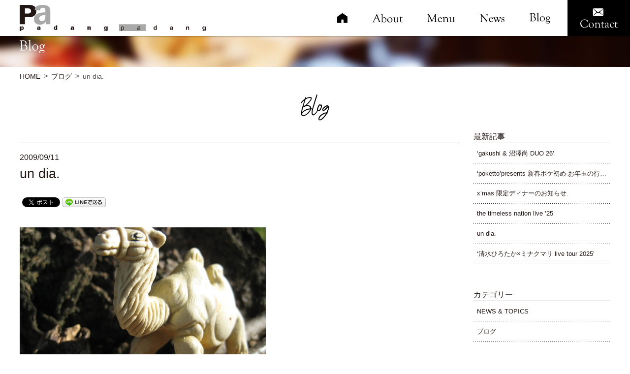

--- FILE ---
content_type: text/html; charset=UTF-8
request_url: https://padangpadang.jp/1346
body_size: 56934
content:
<!DOCTYPE html>
<html dir="ltr" lang="ja" prefix="og: https://ogp.me/ns#">
<head>
	<meta charset="UTF-8">
	
	<meta name="viewport" content="width=device-width,initial-scale=1.0,minimum-scale=1.0,maximum-scale=1.0,user-scalable=no">
	<meta name="keywords" content="PadangPadang, パダンパダン, 岡山, 表町, フランス料理, イタリア料理, フュージョン料理, フレンチ, イタリアン, レストラン, パスタ, ピッツア, ピザ, ワイン, チーズ, ジビエ, 吉田牧場, 釜あげシラス, 四万十青さのり, オムレツ, パテ・ド・カンパーニュ, 鴨, プロシュット, イベリコ, プレノワール, アグー, ココット, オーガニック野菜," />
	<!-- ↓Facebook OGP -->
	<meta property="og:title" content="岡山市イタリアン｜Padang Padang パダンパダン" />
	<meta property="og:url" content="https://padangpadang.jp" />
	<meta property="og:site_name" content="PadangPadang" />
	<meta property="og:description" content="岡山市表町のフュージョンレストラン&バー”Padang Padang(パダン・パダン)" />
	<meta property="og:image" content="https://padangpadang.jp/ogp.jpg" />
	<meta property="fb:app_id" content="185098398279652" />
		<meta property="og:type" content="article" />
		<!-- ↑Facebook OGP -->
	
		<!-- All in One SEO 4.8.4.1 - aioseo.com -->
		<title>un dia. - 岡山市イタリアン｜Padang Padang パダンパダン</title>
	<meta name="description" content="本当に気になるラクダサン・・。別ショットでパシャリ。なんと右足が負傷しておりました・・。長い歴史をコブに水を貯" />
	<meta name="robots" content="max-image-preview:large" />
	<meta name="author" content="chef"/>
	<link rel="canonical" href="https://padangpadang.jp/1346" />
	<meta name="generator" content="All in One SEO (AIOSEO) 4.8.4.1" />
		<meta property="og:locale" content="ja_JP" />
		<meta property="og:site_name" content="岡山市イタリアン｜Padang Padang パダンパダン - Best of cuisine restaurant &amp; bar in Okayama" />
		<meta property="og:type" content="article" />
		<meta property="og:title" content="un dia. - 岡山市イタリアン｜Padang Padang パダンパダン" />
		<meta property="og:description" content="本当に気になるラクダサン・・。別ショットでパシャリ。なんと右足が負傷しておりました・・。長い歴史をコブに水を貯" />
		<meta property="og:url" content="https://padangpadang.jp/1346" />
		<meta property="article:published_time" content="2009-09-10T17:03:47+00:00" />
		<meta property="article:modified_time" content="2009-09-10T17:03:47+00:00" />
		<meta name="twitter:card" content="summary_large_image" />
		<meta name="twitter:title" content="un dia. - 岡山市イタリアン｜Padang Padang パダンパダン" />
		<meta name="twitter:description" content="本当に気になるラクダサン・・。別ショットでパシャリ。なんと右足が負傷しておりました・・。長い歴史をコブに水を貯" />
		<script type="application/ld+json" class="aioseo-schema">
			{"@context":"https:\/\/schema.org","@graph":[{"@type":"BlogPosting","@id":"https:\/\/padangpadang.jp\/1346#blogposting","name":"un dia. - \u5ca1\u5c71\u5e02\u30a4\u30bf\u30ea\u30a2\u30f3\uff5cPadang Padang \u30d1\u30c0\u30f3\u30d1\u30c0\u30f3","headline":"un dia.","author":{"@id":"https:\/\/padangpadang.jp\/author\/daisuke#author"},"publisher":{"@id":"https:\/\/padangpadang.jp\/#organization"},"image":{"@type":"ImageObject","url":"http:\/\/www.padangpadang.jp\/wp-content\/uploads\/2009\/09\/2009910-008.jpg","@id":"https:\/\/padangpadang.jp\/1346\/#articleImage"},"datePublished":"2009-09-11T02:03:47+09:00","dateModified":"2009-09-11T02:03:47+09:00","inLanguage":"ja","mainEntityOfPage":{"@id":"https:\/\/padangpadang.jp\/1346#webpage"},"isPartOf":{"@id":"https:\/\/padangpadang.jp\/1346#webpage"},"articleSection":"\u30d6\u30ed\u30b0"},{"@type":"BreadcrumbList","@id":"https:\/\/padangpadang.jp\/1346#breadcrumblist","itemListElement":[{"@type":"ListItem","@id":"https:\/\/padangpadang.jp#listItem","position":1,"name":"\u5bb6","item":"https:\/\/padangpadang.jp","nextItem":{"@type":"ListItem","@id":"https:\/\/padangpadang.jp\/blog-parent#listItem","name":"\u30d6\u30ed\u30b0"}},{"@type":"ListItem","@id":"https:\/\/padangpadang.jp\/blog-parent#listItem","position":2,"name":"\u30d6\u30ed\u30b0","item":"https:\/\/padangpadang.jp\/blog-parent","nextItem":{"@type":"ListItem","@id":"https:\/\/padangpadang.jp\/1346#listItem","name":"un dia."},"previousItem":{"@type":"ListItem","@id":"https:\/\/padangpadang.jp#listItem","name":"\u5bb6"}},{"@type":"ListItem","@id":"https:\/\/padangpadang.jp\/1346#listItem","position":3,"name":"un dia.","previousItem":{"@type":"ListItem","@id":"https:\/\/padangpadang.jp\/blog-parent#listItem","name":"\u30d6\u30ed\u30b0"}}]},{"@type":"Organization","@id":"https:\/\/padangpadang.jp\/#organization","name":"\u5ca1\u5c71\u5e02\u30a4\u30bf\u30ea\u30a2\u30f3\uff5cPadang Padang \u30d1\u30c0\u30f3\u30d1\u30c0\u30f3","description":"Best of cuisine restaurant & bar in Okayama","url":"https:\/\/padangpadang.jp\/"},{"@type":"Person","@id":"https:\/\/padangpadang.jp\/author\/daisuke#author","url":"https:\/\/padangpadang.jp\/author\/daisuke","name":"chef","image":{"@type":"ImageObject","@id":"https:\/\/padangpadang.jp\/1346#authorImage","url":"https:\/\/secure.gravatar.com\/avatar\/e73f7b3aa531aecf31180b99cf7c6f49?s=96&d=mm&r=g","width":96,"height":96,"caption":"chef"}},{"@type":"WebPage","@id":"https:\/\/padangpadang.jp\/1346#webpage","url":"https:\/\/padangpadang.jp\/1346","name":"un dia. - \u5ca1\u5c71\u5e02\u30a4\u30bf\u30ea\u30a2\u30f3\uff5cPadang Padang \u30d1\u30c0\u30f3\u30d1\u30c0\u30f3","description":"\u672c\u5f53\u306b\u6c17\u306b\u306a\u308b\u30e9\u30af\u30c0\u30b5\u30f3\u30fb\u30fb\u3002\u5225\u30b7\u30e7\u30c3\u30c8\u3067\u30d1\u30b7\u30e3\u30ea\u3002\u306a\u3093\u3068\u53f3\u8db3\u304c\u8ca0\u50b7\u3057\u3066\u304a\u308a\u307e\u3057\u305f\u30fb\u30fb\u3002\u9577\u3044\u6b74\u53f2\u3092\u30b3\u30d6\u306b\u6c34\u3092\u8caf","inLanguage":"ja","isPartOf":{"@id":"https:\/\/padangpadang.jp\/#website"},"breadcrumb":{"@id":"https:\/\/padangpadang.jp\/1346#breadcrumblist"},"author":{"@id":"https:\/\/padangpadang.jp\/author\/daisuke#author"},"creator":{"@id":"https:\/\/padangpadang.jp\/author\/daisuke#author"},"datePublished":"2009-09-11T02:03:47+09:00","dateModified":"2009-09-11T02:03:47+09:00"},{"@type":"WebSite","@id":"https:\/\/padangpadang.jp\/#website","url":"https:\/\/padangpadang.jp\/","name":"\u5ca1\u5c71\u5e02\u30a4\u30bf\u30ea\u30a2\u30f3\uff5cPadang Padang \u30d1\u30c0\u30f3\u30d1\u30c0\u30f3","description":"Best of cuisine restaurant & bar in Okayama","inLanguage":"ja","publisher":{"@id":"https:\/\/padangpadang.jp\/#organization"}}]}
		</script>
		<!-- All in One SEO -->

<link rel='dns-prefetch' href='//ajax.googleapis.com' />
<script type="text/javascript">
/* <![CDATA[ */
window._wpemojiSettings = {"baseUrl":"https:\/\/s.w.org\/images\/core\/emoji\/15.0.3\/72x72\/","ext":".png","svgUrl":"https:\/\/s.w.org\/images\/core\/emoji\/15.0.3\/svg\/","svgExt":".svg","source":{"concatemoji":"https:\/\/padangpadang.jp\/wp-includes\/js\/wp-emoji-release.min.js?ver=6.6.4"}};
/*! This file is auto-generated */
!function(i,n){var o,s,e;function c(e){try{var t={supportTests:e,timestamp:(new Date).valueOf()};sessionStorage.setItem(o,JSON.stringify(t))}catch(e){}}function p(e,t,n){e.clearRect(0,0,e.canvas.width,e.canvas.height),e.fillText(t,0,0);var t=new Uint32Array(e.getImageData(0,0,e.canvas.width,e.canvas.height).data),r=(e.clearRect(0,0,e.canvas.width,e.canvas.height),e.fillText(n,0,0),new Uint32Array(e.getImageData(0,0,e.canvas.width,e.canvas.height).data));return t.every(function(e,t){return e===r[t]})}function u(e,t,n){switch(t){case"flag":return n(e,"\ud83c\udff3\ufe0f\u200d\u26a7\ufe0f","\ud83c\udff3\ufe0f\u200b\u26a7\ufe0f")?!1:!n(e,"\ud83c\uddfa\ud83c\uddf3","\ud83c\uddfa\u200b\ud83c\uddf3")&&!n(e,"\ud83c\udff4\udb40\udc67\udb40\udc62\udb40\udc65\udb40\udc6e\udb40\udc67\udb40\udc7f","\ud83c\udff4\u200b\udb40\udc67\u200b\udb40\udc62\u200b\udb40\udc65\u200b\udb40\udc6e\u200b\udb40\udc67\u200b\udb40\udc7f");case"emoji":return!n(e,"\ud83d\udc26\u200d\u2b1b","\ud83d\udc26\u200b\u2b1b")}return!1}function f(e,t,n){var r="undefined"!=typeof WorkerGlobalScope&&self instanceof WorkerGlobalScope?new OffscreenCanvas(300,150):i.createElement("canvas"),a=r.getContext("2d",{willReadFrequently:!0}),o=(a.textBaseline="top",a.font="600 32px Arial",{});return e.forEach(function(e){o[e]=t(a,e,n)}),o}function t(e){var t=i.createElement("script");t.src=e,t.defer=!0,i.head.appendChild(t)}"undefined"!=typeof Promise&&(o="wpEmojiSettingsSupports",s=["flag","emoji"],n.supports={everything:!0,everythingExceptFlag:!0},e=new Promise(function(e){i.addEventListener("DOMContentLoaded",e,{once:!0})}),new Promise(function(t){var n=function(){try{var e=JSON.parse(sessionStorage.getItem(o));if("object"==typeof e&&"number"==typeof e.timestamp&&(new Date).valueOf()<e.timestamp+604800&&"object"==typeof e.supportTests)return e.supportTests}catch(e){}return null}();if(!n){if("undefined"!=typeof Worker&&"undefined"!=typeof OffscreenCanvas&&"undefined"!=typeof URL&&URL.createObjectURL&&"undefined"!=typeof Blob)try{var e="postMessage("+f.toString()+"("+[JSON.stringify(s),u.toString(),p.toString()].join(",")+"));",r=new Blob([e],{type:"text/javascript"}),a=new Worker(URL.createObjectURL(r),{name:"wpTestEmojiSupports"});return void(a.onmessage=function(e){c(n=e.data),a.terminate(),t(n)})}catch(e){}c(n=f(s,u,p))}t(n)}).then(function(e){for(var t in e)n.supports[t]=e[t],n.supports.everything=n.supports.everything&&n.supports[t],"flag"!==t&&(n.supports.everythingExceptFlag=n.supports.everythingExceptFlag&&n.supports[t]);n.supports.everythingExceptFlag=n.supports.everythingExceptFlag&&!n.supports.flag,n.DOMReady=!1,n.readyCallback=function(){n.DOMReady=!0}}).then(function(){return e}).then(function(){var e;n.supports.everything||(n.readyCallback(),(e=n.source||{}).concatemoji?t(e.concatemoji):e.wpemoji&&e.twemoji&&(t(e.twemoji),t(e.wpemoji)))}))}((window,document),window._wpemojiSettings);
/* ]]> */
</script>
<link rel='stylesheet' id='sbi_styles-css' href='https://padangpadang.jp/wp-content/plugins/instagram-feed/css/sbi-styles.min.css?ver=6.9.1' type='text/css' media='all' />
<style id='wp-emoji-styles-inline-css' type='text/css'>

	img.wp-smiley, img.emoji {
		display: inline !important;
		border: none !important;
		box-shadow: none !important;
		height: 1em !important;
		width: 1em !important;
		margin: 0 0.07em !important;
		vertical-align: -0.1em !important;
		background: none !important;
		padding: 0 !important;
	}
</style>
<link rel='stylesheet' id='wp-block-library-css' href='https://padangpadang.jp/wp-includes/css/dist/block-library/style.min.css?ver=6.6.4' type='text/css' media='all' />
<style id='classic-theme-styles-inline-css' type='text/css'>
/*! This file is auto-generated */
.wp-block-button__link{color:#fff;background-color:#32373c;border-radius:9999px;box-shadow:none;text-decoration:none;padding:calc(.667em + 2px) calc(1.333em + 2px);font-size:1.125em}.wp-block-file__button{background:#32373c;color:#fff;text-decoration:none}
</style>
<style id='global-styles-inline-css' type='text/css'>
:root{--wp--preset--aspect-ratio--square: 1;--wp--preset--aspect-ratio--4-3: 4/3;--wp--preset--aspect-ratio--3-4: 3/4;--wp--preset--aspect-ratio--3-2: 3/2;--wp--preset--aspect-ratio--2-3: 2/3;--wp--preset--aspect-ratio--16-9: 16/9;--wp--preset--aspect-ratio--9-16: 9/16;--wp--preset--color--black: #000000;--wp--preset--color--cyan-bluish-gray: #abb8c3;--wp--preset--color--white: #ffffff;--wp--preset--color--pale-pink: #f78da7;--wp--preset--color--vivid-red: #cf2e2e;--wp--preset--color--luminous-vivid-orange: #ff6900;--wp--preset--color--luminous-vivid-amber: #fcb900;--wp--preset--color--light-green-cyan: #7bdcb5;--wp--preset--color--vivid-green-cyan: #00d084;--wp--preset--color--pale-cyan-blue: #8ed1fc;--wp--preset--color--vivid-cyan-blue: #0693e3;--wp--preset--color--vivid-purple: #9b51e0;--wp--preset--gradient--vivid-cyan-blue-to-vivid-purple: linear-gradient(135deg,rgba(6,147,227,1) 0%,rgb(155,81,224) 100%);--wp--preset--gradient--light-green-cyan-to-vivid-green-cyan: linear-gradient(135deg,rgb(122,220,180) 0%,rgb(0,208,130) 100%);--wp--preset--gradient--luminous-vivid-amber-to-luminous-vivid-orange: linear-gradient(135deg,rgba(252,185,0,1) 0%,rgba(255,105,0,1) 100%);--wp--preset--gradient--luminous-vivid-orange-to-vivid-red: linear-gradient(135deg,rgba(255,105,0,1) 0%,rgb(207,46,46) 100%);--wp--preset--gradient--very-light-gray-to-cyan-bluish-gray: linear-gradient(135deg,rgb(238,238,238) 0%,rgb(169,184,195) 100%);--wp--preset--gradient--cool-to-warm-spectrum: linear-gradient(135deg,rgb(74,234,220) 0%,rgb(151,120,209) 20%,rgb(207,42,186) 40%,rgb(238,44,130) 60%,rgb(251,105,98) 80%,rgb(254,248,76) 100%);--wp--preset--gradient--blush-light-purple: linear-gradient(135deg,rgb(255,206,236) 0%,rgb(152,150,240) 100%);--wp--preset--gradient--blush-bordeaux: linear-gradient(135deg,rgb(254,205,165) 0%,rgb(254,45,45) 50%,rgb(107,0,62) 100%);--wp--preset--gradient--luminous-dusk: linear-gradient(135deg,rgb(255,203,112) 0%,rgb(199,81,192) 50%,rgb(65,88,208) 100%);--wp--preset--gradient--pale-ocean: linear-gradient(135deg,rgb(255,245,203) 0%,rgb(182,227,212) 50%,rgb(51,167,181) 100%);--wp--preset--gradient--electric-grass: linear-gradient(135deg,rgb(202,248,128) 0%,rgb(113,206,126) 100%);--wp--preset--gradient--midnight: linear-gradient(135deg,rgb(2,3,129) 0%,rgb(40,116,252) 100%);--wp--preset--font-size--small: 13px;--wp--preset--font-size--medium: 20px;--wp--preset--font-size--large: 36px;--wp--preset--font-size--x-large: 42px;--wp--preset--spacing--20: 0.44rem;--wp--preset--spacing--30: 0.67rem;--wp--preset--spacing--40: 1rem;--wp--preset--spacing--50: 1.5rem;--wp--preset--spacing--60: 2.25rem;--wp--preset--spacing--70: 3.38rem;--wp--preset--spacing--80: 5.06rem;--wp--preset--shadow--natural: 6px 6px 9px rgba(0, 0, 0, 0.2);--wp--preset--shadow--deep: 12px 12px 50px rgba(0, 0, 0, 0.4);--wp--preset--shadow--sharp: 6px 6px 0px rgba(0, 0, 0, 0.2);--wp--preset--shadow--outlined: 6px 6px 0px -3px rgba(255, 255, 255, 1), 6px 6px rgba(0, 0, 0, 1);--wp--preset--shadow--crisp: 6px 6px 0px rgba(0, 0, 0, 1);}:where(.is-layout-flex){gap: 0.5em;}:where(.is-layout-grid){gap: 0.5em;}body .is-layout-flex{display: flex;}.is-layout-flex{flex-wrap: wrap;align-items: center;}.is-layout-flex > :is(*, div){margin: 0;}body .is-layout-grid{display: grid;}.is-layout-grid > :is(*, div){margin: 0;}:where(.wp-block-columns.is-layout-flex){gap: 2em;}:where(.wp-block-columns.is-layout-grid){gap: 2em;}:where(.wp-block-post-template.is-layout-flex){gap: 1.25em;}:where(.wp-block-post-template.is-layout-grid){gap: 1.25em;}.has-black-color{color: var(--wp--preset--color--black) !important;}.has-cyan-bluish-gray-color{color: var(--wp--preset--color--cyan-bluish-gray) !important;}.has-white-color{color: var(--wp--preset--color--white) !important;}.has-pale-pink-color{color: var(--wp--preset--color--pale-pink) !important;}.has-vivid-red-color{color: var(--wp--preset--color--vivid-red) !important;}.has-luminous-vivid-orange-color{color: var(--wp--preset--color--luminous-vivid-orange) !important;}.has-luminous-vivid-amber-color{color: var(--wp--preset--color--luminous-vivid-amber) !important;}.has-light-green-cyan-color{color: var(--wp--preset--color--light-green-cyan) !important;}.has-vivid-green-cyan-color{color: var(--wp--preset--color--vivid-green-cyan) !important;}.has-pale-cyan-blue-color{color: var(--wp--preset--color--pale-cyan-blue) !important;}.has-vivid-cyan-blue-color{color: var(--wp--preset--color--vivid-cyan-blue) !important;}.has-vivid-purple-color{color: var(--wp--preset--color--vivid-purple) !important;}.has-black-background-color{background-color: var(--wp--preset--color--black) !important;}.has-cyan-bluish-gray-background-color{background-color: var(--wp--preset--color--cyan-bluish-gray) !important;}.has-white-background-color{background-color: var(--wp--preset--color--white) !important;}.has-pale-pink-background-color{background-color: var(--wp--preset--color--pale-pink) !important;}.has-vivid-red-background-color{background-color: var(--wp--preset--color--vivid-red) !important;}.has-luminous-vivid-orange-background-color{background-color: var(--wp--preset--color--luminous-vivid-orange) !important;}.has-luminous-vivid-amber-background-color{background-color: var(--wp--preset--color--luminous-vivid-amber) !important;}.has-light-green-cyan-background-color{background-color: var(--wp--preset--color--light-green-cyan) !important;}.has-vivid-green-cyan-background-color{background-color: var(--wp--preset--color--vivid-green-cyan) !important;}.has-pale-cyan-blue-background-color{background-color: var(--wp--preset--color--pale-cyan-blue) !important;}.has-vivid-cyan-blue-background-color{background-color: var(--wp--preset--color--vivid-cyan-blue) !important;}.has-vivid-purple-background-color{background-color: var(--wp--preset--color--vivid-purple) !important;}.has-black-border-color{border-color: var(--wp--preset--color--black) !important;}.has-cyan-bluish-gray-border-color{border-color: var(--wp--preset--color--cyan-bluish-gray) !important;}.has-white-border-color{border-color: var(--wp--preset--color--white) !important;}.has-pale-pink-border-color{border-color: var(--wp--preset--color--pale-pink) !important;}.has-vivid-red-border-color{border-color: var(--wp--preset--color--vivid-red) !important;}.has-luminous-vivid-orange-border-color{border-color: var(--wp--preset--color--luminous-vivid-orange) !important;}.has-luminous-vivid-amber-border-color{border-color: var(--wp--preset--color--luminous-vivid-amber) !important;}.has-light-green-cyan-border-color{border-color: var(--wp--preset--color--light-green-cyan) !important;}.has-vivid-green-cyan-border-color{border-color: var(--wp--preset--color--vivid-green-cyan) !important;}.has-pale-cyan-blue-border-color{border-color: var(--wp--preset--color--pale-cyan-blue) !important;}.has-vivid-cyan-blue-border-color{border-color: var(--wp--preset--color--vivid-cyan-blue) !important;}.has-vivid-purple-border-color{border-color: var(--wp--preset--color--vivid-purple) !important;}.has-vivid-cyan-blue-to-vivid-purple-gradient-background{background: var(--wp--preset--gradient--vivid-cyan-blue-to-vivid-purple) !important;}.has-light-green-cyan-to-vivid-green-cyan-gradient-background{background: var(--wp--preset--gradient--light-green-cyan-to-vivid-green-cyan) !important;}.has-luminous-vivid-amber-to-luminous-vivid-orange-gradient-background{background: var(--wp--preset--gradient--luminous-vivid-amber-to-luminous-vivid-orange) !important;}.has-luminous-vivid-orange-to-vivid-red-gradient-background{background: var(--wp--preset--gradient--luminous-vivid-orange-to-vivid-red) !important;}.has-very-light-gray-to-cyan-bluish-gray-gradient-background{background: var(--wp--preset--gradient--very-light-gray-to-cyan-bluish-gray) !important;}.has-cool-to-warm-spectrum-gradient-background{background: var(--wp--preset--gradient--cool-to-warm-spectrum) !important;}.has-blush-light-purple-gradient-background{background: var(--wp--preset--gradient--blush-light-purple) !important;}.has-blush-bordeaux-gradient-background{background: var(--wp--preset--gradient--blush-bordeaux) !important;}.has-luminous-dusk-gradient-background{background: var(--wp--preset--gradient--luminous-dusk) !important;}.has-pale-ocean-gradient-background{background: var(--wp--preset--gradient--pale-ocean) !important;}.has-electric-grass-gradient-background{background: var(--wp--preset--gradient--electric-grass) !important;}.has-midnight-gradient-background{background: var(--wp--preset--gradient--midnight) !important;}.has-small-font-size{font-size: var(--wp--preset--font-size--small) !important;}.has-medium-font-size{font-size: var(--wp--preset--font-size--medium) !important;}.has-large-font-size{font-size: var(--wp--preset--font-size--large) !important;}.has-x-large-font-size{font-size: var(--wp--preset--font-size--x-large) !important;}
:where(.wp-block-post-template.is-layout-flex){gap: 1.25em;}:where(.wp-block-post-template.is-layout-grid){gap: 1.25em;}
:where(.wp-block-columns.is-layout-flex){gap: 2em;}:where(.wp-block-columns.is-layout-grid){gap: 2em;}
:root :where(.wp-block-pullquote){font-size: 1.5em;line-height: 1.6;}
</style>
<link rel='stylesheet' id='sanitize-css' href='https://padangpadang.jp/wp-content/themes/padangpadang_renewal/common/css/sanitize.css?ver=6.6.4' type='text/css' media='all' />
<link rel='stylesheet' id='sanitize_reset-css' href='https://padangpadang.jp/wp-content/themes/padangpadang_renewal/common/css/sanitize_reset.css?ver=6.6.4' type='text/css' media='all' />
<link rel='stylesheet' id='jquery.bxslider-css' href='https://padangpadang.jp/wp-content/themes/padangpadang_renewal/common/css/jquery.bxslider.css?ver=6.6.4' type='text/css' media='all' />
<link rel='stylesheet' id='hgrstyle-css' href='https://padangpadang.jp/wp-content/themes/padangpadang_renewal/common/css/hgrstyle.css?ver=6.6.4' type='text/css' media='all' />
<link rel='stylesheet' id='common-self-css' href='https://padangpadang.jp/wp-content/themes/padangpadang_renewal/common/css/common.css?ver=6.6.4' type='text/css' media='all' />
<link rel='stylesheet' id='layouts-css' href='https://padangpadang.jp/wp-content/themes/padangpadang_renewal/common/css/layouts.css?ver=6.6.4' type='text/css' media='all' />
<script type="text/javascript" src="//ajax.googleapis.com/ajax/libs/jquery/2.2.4/jquery.min.js?ver=6.6.4" id="jquery-js"></script>
<link rel="https://api.w.org/" href="https://padangpadang.jp/wp-json/" /><link rel="alternate" title="JSON" type="application/json" href="https://padangpadang.jp/wp-json/wp/v2/posts/1346" /><link rel="EditURI" type="application/rsd+xml" title="RSD" href="https://padangpadang.jp/xmlrpc.php?rsd" />
<meta name="generator" content="WordPress 6.6.4" />
<link rel='shortlink' href='https://padangpadang.jp/?p=1346' />
<link rel="alternate" title="oEmbed (JSON)" type="application/json+oembed" href="https://padangpadang.jp/wp-json/oembed/1.0/embed?url=https%3A%2F%2Fpadangpadang.jp%2F1346" />
<link rel="alternate" title="oEmbed (XML)" type="text/xml+oembed" href="https://padangpadang.jp/wp-json/oembed/1.0/embed?url=https%3A%2F%2Fpadangpadang.jp%2F1346&#038;format=xml" />

<!-- BEGIN: WP Social Bookmarking Light HEAD --><script>
    (function (d, s, id) {
        var js, fjs = d.getElementsByTagName(s)[0];
        if (d.getElementById(id)) return;
        js = d.createElement(s);
        js.id = id;
        js.src = "//connect.facebook.net/ja_JP/sdk.js#xfbml=1&version=v2.7";
        fjs.parentNode.insertBefore(js, fjs);
    }(document, 'script', 'facebook-jssdk'));
</script>
<style type="text/css">.wp_social_bookmarking_light{
    border: 0 !important;
    padding: 10px 0 20px 0 !important;
    margin: 0 !important;
}
.wp_social_bookmarking_light div{
    float: left !important;
    border: 0 !important;
    padding: 0 !important;
    margin: 0 5px 0px 0 !important;
    min-height: 30px !important;
    line-height: 18px !important;
    text-indent: 0 !important;
}
.wp_social_bookmarking_light img{
    border: 0 !important;
    padding: 0;
    margin: 0;
    vertical-align: top !important;
}
.wp_social_bookmarking_light_clear{
    clear: both !important;
}
#fb-root{
    display: none;
}
.wsbl_facebook_like iframe{
    max-width: none !important;
}
.wsbl_pinterest a{
    border: 0px !important;
}
</style>
<!-- END: WP Social Bookmarking Light HEAD -->
</head>
<body id="pageTop" data-pc-accordion-nav="false">
<div id="wrapper">
	<header id="js-accordion">
		<div class="header-upper">
			<div class="header-wrap">
				<!-- siteinfo -->
				<div class="siteinfo">
					<div class="siteinfo-inline">
						<h1><a href="https://padangpadang.jp/">
							<img src="https://padangpadang.jp/wp-content/themes/padangpadang_renewal/common/img/head_logo.svg" alt="Padang padang">
						</a></h1>
						<div class="contact sp">
							<a href="https://padangpadang.jp/contact"><img src="https://padangpadang.jp/wp-content/themes/padangpadang_renewal/common/img/nav_link6_icon.svg" alt=""></a>
						</div>
					</div>
					<div id="js-glonavi-btn"><div></div></div>
				</div>
				<!-- glonavi -->
				<nav id="js-glonavi-list" class="visi-off">
					<ul class="glonavi-parent">
						<li><a href="https://padangpadang.jp/"><img src="https://padangpadang.jp/wp-content/themes/padangpadang_renewal/common/img/nav_link1_pc.svg" class="breakPointsToggle" alt="Home"></a></li>
						<li><a href="https://padangpadang.jp/about"><img src="https://padangpadang.jp/wp-content/themes/padangpadang_renewal/common/img/nav_link2_pc.svg" class="breakPointsToggle" alt="About"></a></li>
						<li><a href="https://padangpadang.jp/menu"><img src="https://padangpadang.jp/wp-content/themes/padangpadang_renewal/common/img/nav_link3_pc.svg" class="breakPointsToggle" alt="Menu"></a></li>
						<li><a href="https://padangpadang.jp/news-and-topics"><img src="https://padangpadang.jp/wp-content/themes/padangpadang_renewal/common/img/nav_link4_pc.svg" class="breakPointsToggle" alt="News"></a></li>
						<li><a href="https://padangpadang.jp/blog-parent"><img src="https://padangpadang.jp/wp-content/themes/padangpadang_renewal/common/img/nav_link5_pc.svg" class="breakPointsToggle" alt="Blog"></a></li>
						<li><a href="https://padangpadang.jp/contact" class="contact">
							<img src="https://padangpadang.jp/wp-content/themes/padangpadang_renewal/common/img/nav_link6_pc.svg" class="breakPointsToggle" alt="Contact">
						</a></li>
					</ul>
				</nav>
			</div>
		</div>
	</header>

	
	<main class="post">
		<section>
			<h2>
				<img src="https://padangpadang.jp/wp-content/themes/padangpadang_renewal/img/blog/page_headline_txt.svg" alt="Blog">			</h2>
			<div class="pankz">
				<ul class="pankz"><li><a href="https://padangpadang.jp/">HOME</a></li><li><a href="https://padangpadang.jp/blog-parent" itemprop="url" >ブログ</a></li><li><span>un dia.</span></li></ul>			</div>
			<div class="wrap">
				<section>
					<h3>
						<img src="https://padangpadang.jp/wp-content/themes/padangpadang_renewal/img/blog/ttl.svg" alt="Blog">					</h3>
					<div class="post-block">
						<div class="outer main">
																								<dl class="single-block">
										<!-- 投稿内容 -->
										<dt>
											<div class="date">2009/09/11</div>
											<div class="lead">un dia.</div>
										</dt>
										<dd>
											<div class="post">
												<div class='wp_social_bookmarking_light'>        <div class="wsbl_facebook_like"><div id="fb-root"></div><fb:like href="https://padangpadang.jp/1346" layout="button_count" action="like" width="100" share="false" show_faces="false" ></fb:like></div>        <div class="wsbl_twitter"><a href="https://twitter.com/share" class="twitter-share-button" data-url="https://padangpadang.jp/1346" data-text="un dia." data-lang="ja">Tweet</a></div>        <div class="wsbl_line"><a href='http://line.me/R/msg/text/?un%20dia.%0D%0Ahttps%3A%2F%2Fpadangpadang.jp%2F1346' title='LINEで送る' rel=nofollow class='wp_social_bookmarking_light_a' ><img src='https://padangpadang.jp/wp-content/plugins/wp-social-bookmarking-light/public/images/line88x20.png' alt='LINEで送る' title='LINEで送る' width='88' height='20' class='wp_social_bookmarking_light_img' /></a></div></div>
<br class='wp_social_bookmarking_light_clear' />
<p><a href="http://www.padangpadang.jp/wp-content/uploads/2009/09/2009910-008.jpg"><img fetchpriority="high" decoding="async" class="alignnone size-full wp-image-1347" title="2009910-008" src="http://www.padangpadang.jp/wp-content/uploads/2009/09/2009910-008.jpg" alt="" width="500" height="375" srcset="https://padangpadang.jp/wp-content/uploads/2009/09/2009910-008.jpg 3072w, https://padangpadang.jp/wp-content/uploads/2009/09/2009910-008-300x225.jpg 300w" sizes="(max-width: 500px) 100vw, 500px" /></a></p>
<p>本当に気になるラクダサン・・。別ショットでパシャリ。なんと右足が負傷しておりました・・。長い歴史をコブに水を貯めて頑張って来たのが分かります・・。辛かったでしょう・・。</p>
<p>今度アフリカに行く時までお元気でイテくださいね・・。</p>
											</div>
											<div class="foot">
												<a href="https://padangpadang.jp/blog-parent" class="cssBtn">一覧へ戻る</a>											</div>
										</dd>
									</dl>
																					</div>
						<div class="outer sub">
							
<dl class="archive-block">
	<dt>最新記事</dt>
	<dd>
		<div class="outer">
			<ul class="list">
									<li><a href="https://padangpadang.jp/6827">
						<div class="lead">&#8216;gakushi &amp; 沼澤尚 DUO 26&#8217;</div>
					</a></li>
									<li><a href="https://padangpadang.jp/6820">
						<div class="lead">&#8216;poketto&#8217;presents 新春ポケ初め-お年玉の行方ツアー2026</div>
					</a></li>
									<li><a href="https://padangpadang.jp/6817">
						<div class="lead">x&#8217;mas 限定ディナーのお知らせ.</div>
					</a></li>
									<li><a href="https://padangpadang.jp/6812">
						<div class="lead">the timeless nation live &#8217;25</div>
					</a></li>
									<li><a href="https://padangpadang.jp/6800">
						<div class="lead">un dia.</div>
					</a></li>
									<li><a href="https://padangpadang.jp/6794">
						<div class="lead">&#8216;清水ひろたか×ミナクマリ live tour 2025&#8217;</div>
					</a></li>
							</ul>
		</div>
	</dd>
</dl>
<dl class="archive-block">
	<dt>カテゴリー</dt>
	<dd>
		<div class="outer">
			<ul class="list">
					<li class="cat-item cat-item-3"><a href="https://padangpadang.jp/news-and-topics">NEWS &amp; TOPICS</a>
</li>
	<li class="cat-item cat-item-4"><a href="https://padangpadang.jp/blog-parent">ブログ</a>
</li>
			</ul>
		</div>
	</dd>
</dl>						</div>
					</div>
				</section>
				<div id="social">
	<div class="grid">
		<div class="block in">
			<!-- facebook -->
			<dl class="social-block">
				<dt><img src="https://padangpadang.jp/wp-content/themes/padangpadang_renewal/common/img/social_in.svg" alt="instagram"></dt>
				<dd>
					<div class="outer">
						
<div id="sb_instagram"  class="sbi sbi_mob_col_6 sbi_tab_col_6 sbi_col_3" style="padding-bottom: 10px; width: 100%;"	 data-feedid="sbi_17841404553097001#6"  data-res="auto" data-cols="3" data-colsmobile="6" data-colstablet="6" data-num="6" data-nummobile="" data-item-padding="5"	 data-shortcode-atts="{&quot;num&quot;:&quot;6&quot;,&quot;cols&quot;:&quot;3&quot;}"  data-postid="1346" data-locatornonce="00d35372f1" data-imageaspectratio="1:1" data-sbi-flags="favorLocal">
	
	<div id="sbi_images"  style="gap: 10px;">
		<div class="sbi_item sbi_type_image sbi_new sbi_transition"
	id="sbi_18077996077522257" data-date="1732676490">
	<div class="sbi_photo_wrap">
		<a class="sbi_photo" href="https://www.instagram.com/p/DC2-X-ByyF2/" target="_blank" rel="noopener nofollow"
			data-full-res="https://scontent-itm1-1.cdninstagram.com/v/t51.75761-15/468488221_18339577678151770_5433998745453035615_n.jpg?_nc_cat=104&#038;ccb=1-7&#038;_nc_sid=18de74&#038;_nc_ohc=ViEBV9VCFYMQ7kNvgHkJl3M&#038;_nc_zt=23&#038;_nc_ht=scontent-itm1-1.cdninstagram.com&#038;edm=ANo9K5cEAAAA&#038;_nc_gid=AMXNJjtU0JS4wfb1_sdHO3l&#038;oh=00_AYCaLmWzsDcIQV72FLeDHJSWF3eH8xjvFUvNW3-iomJhIA&#038;oe=675640AD"
			data-img-src-set="{&quot;d&quot;:&quot;https:\/\/scontent-itm1-1.cdninstagram.com\/v\/t51.75761-15\/468488221_18339577678151770_5433998745453035615_n.jpg?_nc_cat=104&amp;ccb=1-7&amp;_nc_sid=18de74&amp;_nc_ohc=ViEBV9VCFYMQ7kNvgHkJl3M&amp;_nc_zt=23&amp;_nc_ht=scontent-itm1-1.cdninstagram.com&amp;edm=ANo9K5cEAAAA&amp;_nc_gid=AMXNJjtU0JS4wfb1_sdHO3l&amp;oh=00_AYCaLmWzsDcIQV72FLeDHJSWF3eH8xjvFUvNW3-iomJhIA&amp;oe=675640AD&quot;,&quot;150&quot;:&quot;https:\/\/scontent-itm1-1.cdninstagram.com\/v\/t51.75761-15\/468488221_18339577678151770_5433998745453035615_n.jpg?_nc_cat=104&amp;ccb=1-7&amp;_nc_sid=18de74&amp;_nc_ohc=ViEBV9VCFYMQ7kNvgHkJl3M&amp;_nc_zt=23&amp;_nc_ht=scontent-itm1-1.cdninstagram.com&amp;edm=ANo9K5cEAAAA&amp;_nc_gid=AMXNJjtU0JS4wfb1_sdHO3l&amp;oh=00_AYCaLmWzsDcIQV72FLeDHJSWF3eH8xjvFUvNW3-iomJhIA&amp;oe=675640AD&quot;,&quot;320&quot;:&quot;https:\/\/scontent-itm1-1.cdninstagram.com\/v\/t51.75761-15\/468488221_18339577678151770_5433998745453035615_n.jpg?_nc_cat=104&amp;ccb=1-7&amp;_nc_sid=18de74&amp;_nc_ohc=ViEBV9VCFYMQ7kNvgHkJl3M&amp;_nc_zt=23&amp;_nc_ht=scontent-itm1-1.cdninstagram.com&amp;edm=ANo9K5cEAAAA&amp;_nc_gid=AMXNJjtU0JS4wfb1_sdHO3l&amp;oh=00_AYCaLmWzsDcIQV72FLeDHJSWF3eH8xjvFUvNW3-iomJhIA&amp;oe=675640AD&quot;,&quot;640&quot;:&quot;https:\/\/scontent-itm1-1.cdninstagram.com\/v\/t51.75761-15\/468488221_18339577678151770_5433998745453035615_n.jpg?_nc_cat=104&amp;ccb=1-7&amp;_nc_sid=18de74&amp;_nc_ohc=ViEBV9VCFYMQ7kNvgHkJl3M&amp;_nc_zt=23&amp;_nc_ht=scontent-itm1-1.cdninstagram.com&amp;edm=ANo9K5cEAAAA&amp;_nc_gid=AMXNJjtU0JS4wfb1_sdHO3l&amp;oh=00_AYCaLmWzsDcIQV72FLeDHJSWF3eH8xjvFUvNW3-iomJhIA&amp;oe=675640AD&quot;}">
			<span class="sbi-screenreader"></span>
									<img src="https://padangpadang.jp/wp-content/plugins/instagram-feed/img/placeholder.png" alt="12月1日日曜日の夕方から極上音世界♪

小沼ようすけ&amp;沼澤尚の登場です

@yosukeonuma_official 
@takashinumazawa.official 

サーフィン好きな小沼君の波に乗るようなメロー.時にはハードなギターサウンドと

百戦錬磨泣く子も黙る超絶ドラミングでカメレオン級の音を叩きだす沼澤さん.

2人が奏でる音の競炎をぜひ一度ご覧になってみてください(目から鱗笑

12月1日日曜日
開場17時 スタート18時
adv.4.000円 door.4.500円

ご予約padangpadang 086-223-6665 
✉️padangpadang.87@gmail.com

当日もﾊﾟﾀﾞﾝﾊﾟﾀﾞﾝ特製
REDチキンカツバーガー🍔
スパイシーポークカリー🍛
自家製干し柿🦪
などなどお食事も充実して皆様のお越しを首を長くしてお待ち申し上げております♪" aria-hidden="true">
		</a>
	</div>
</div><div class="sbi_item sbi_type_image sbi_new sbi_transition"
	id="sbi_18037454816255459" data-date="1732545417">
	<div class="sbi_photo_wrap">
		<a class="sbi_photo" href="https://www.instagram.com/p/DCzEXvRyDLd/" target="_blank" rel="noopener nofollow"
			data-full-res="https://scontent-itm1-1.cdninstagram.com/v/t51.75761-15/468299986_18339393910151770_174838642599113933_n.jpg?_nc_cat=109&#038;ccb=1-7&#038;_nc_sid=18de74&#038;_nc_ohc=7TCD9o3mEWgQ7kNvgGtDVMy&#038;_nc_zt=23&#038;_nc_ht=scontent-itm1-1.cdninstagram.com&#038;edm=ANo9K5cEAAAA&#038;_nc_gid=AMXNJjtU0JS4wfb1_sdHO3l&#038;oh=00_AYD8da8KYavilqgTs2pgKxUpAQizv5PwCoiCcRwQ4MpnNA&#038;oe=675634B7"
			data-img-src-set="{&quot;d&quot;:&quot;https:\/\/scontent-itm1-1.cdninstagram.com\/v\/t51.75761-15\/468299986_18339393910151770_174838642599113933_n.jpg?_nc_cat=109&amp;ccb=1-7&amp;_nc_sid=18de74&amp;_nc_ohc=7TCD9o3mEWgQ7kNvgGtDVMy&amp;_nc_zt=23&amp;_nc_ht=scontent-itm1-1.cdninstagram.com&amp;edm=ANo9K5cEAAAA&amp;_nc_gid=AMXNJjtU0JS4wfb1_sdHO3l&amp;oh=00_AYD8da8KYavilqgTs2pgKxUpAQizv5PwCoiCcRwQ4MpnNA&amp;oe=675634B7&quot;,&quot;150&quot;:&quot;https:\/\/scontent-itm1-1.cdninstagram.com\/v\/t51.75761-15\/468299986_18339393910151770_174838642599113933_n.jpg?_nc_cat=109&amp;ccb=1-7&amp;_nc_sid=18de74&amp;_nc_ohc=7TCD9o3mEWgQ7kNvgGtDVMy&amp;_nc_zt=23&amp;_nc_ht=scontent-itm1-1.cdninstagram.com&amp;edm=ANo9K5cEAAAA&amp;_nc_gid=AMXNJjtU0JS4wfb1_sdHO3l&amp;oh=00_AYD8da8KYavilqgTs2pgKxUpAQizv5PwCoiCcRwQ4MpnNA&amp;oe=675634B7&quot;,&quot;320&quot;:&quot;https:\/\/scontent-itm1-1.cdninstagram.com\/v\/t51.75761-15\/468299986_18339393910151770_174838642599113933_n.jpg?_nc_cat=109&amp;ccb=1-7&amp;_nc_sid=18de74&amp;_nc_ohc=7TCD9o3mEWgQ7kNvgGtDVMy&amp;_nc_zt=23&amp;_nc_ht=scontent-itm1-1.cdninstagram.com&amp;edm=ANo9K5cEAAAA&amp;_nc_gid=AMXNJjtU0JS4wfb1_sdHO3l&amp;oh=00_AYD8da8KYavilqgTs2pgKxUpAQizv5PwCoiCcRwQ4MpnNA&amp;oe=675634B7&quot;,&quot;640&quot;:&quot;https:\/\/scontent-itm1-1.cdninstagram.com\/v\/t51.75761-15\/468299986_18339393910151770_174838642599113933_n.jpg?_nc_cat=109&amp;ccb=1-7&amp;_nc_sid=18de74&amp;_nc_ohc=7TCD9o3mEWgQ7kNvgGtDVMy&amp;_nc_zt=23&amp;_nc_ht=scontent-itm1-1.cdninstagram.com&amp;edm=ANo9K5cEAAAA&amp;_nc_gid=AMXNJjtU0JS4wfb1_sdHO3l&amp;oh=00_AYD8da8KYavilqgTs2pgKxUpAQizv5PwCoiCcRwQ4MpnNA&amp;oe=675634B7&quot;}">
			<span class="sbi-screenreader"></span>
									<img src="https://padangpadang.jp/wp-content/plugins/instagram-feed/img/placeholder.png" alt="昨夜　日曜日の夕方からコツコツと音を立てながら完成した一枚の絵画...皆様のおかげで神さんの願いが叶いました.

来て頂いた皆様.ご都合合わなくてご来場できなかったファンの方々...ありがとうございました♪

@eruhamadaraka 
@emuhamadaraka 
@ai.healthbuild 

一生もんです♪
お店に飾ってますから一度ご覧になってみてください.

まじで生きてます笑" aria-hidden="true">
		</a>
	</div>
</div><div class="sbi_item sbi_type_image sbi_new sbi_transition"
	id="sbi_18293857750224813" data-date="1731470906">
	<div class="sbi_photo_wrap">
		<a class="sbi_photo" href="https://www.instagram.com/p/DCTC562Skm0/" target="_blank" rel="noopener nofollow"
			data-full-res="https://scontent-itm1-1.cdninstagram.com/v/t51.75761-15/466984218_18337834624151770_8186848882108686336_n.jpg?_nc_cat=101&#038;ccb=1-7&#038;_nc_sid=18de74&#038;_nc_ohc=F2mOOW1NxMMQ7kNvgHGOD2g&#038;_nc_zt=23&#038;_nc_ht=scontent-itm1-1.cdninstagram.com&#038;edm=ANo9K5cEAAAA&#038;_nc_gid=AMXNJjtU0JS4wfb1_sdHO3l&#038;oh=00_AYCCqk-7xdLulErBtdzWNuFefQlqehNVrwSFtW7BD0kV9g&#038;oe=67565446"
			data-img-src-set="{&quot;d&quot;:&quot;https:\/\/scontent-itm1-1.cdninstagram.com\/v\/t51.75761-15\/466984218_18337834624151770_8186848882108686336_n.jpg?_nc_cat=101&amp;ccb=1-7&amp;_nc_sid=18de74&amp;_nc_ohc=F2mOOW1NxMMQ7kNvgHGOD2g&amp;_nc_zt=23&amp;_nc_ht=scontent-itm1-1.cdninstagram.com&amp;edm=ANo9K5cEAAAA&amp;_nc_gid=AMXNJjtU0JS4wfb1_sdHO3l&amp;oh=00_AYCCqk-7xdLulErBtdzWNuFefQlqehNVrwSFtW7BD0kV9g&amp;oe=67565446&quot;,&quot;150&quot;:&quot;https:\/\/scontent-itm1-1.cdninstagram.com\/v\/t51.75761-15\/466984218_18337834624151770_8186848882108686336_n.jpg?_nc_cat=101&amp;ccb=1-7&amp;_nc_sid=18de74&amp;_nc_ohc=F2mOOW1NxMMQ7kNvgHGOD2g&amp;_nc_zt=23&amp;_nc_ht=scontent-itm1-1.cdninstagram.com&amp;edm=ANo9K5cEAAAA&amp;_nc_gid=AMXNJjtU0JS4wfb1_sdHO3l&amp;oh=00_AYCCqk-7xdLulErBtdzWNuFefQlqehNVrwSFtW7BD0kV9g&amp;oe=67565446&quot;,&quot;320&quot;:&quot;https:\/\/scontent-itm1-1.cdninstagram.com\/v\/t51.75761-15\/466984218_18337834624151770_8186848882108686336_n.jpg?_nc_cat=101&amp;ccb=1-7&amp;_nc_sid=18de74&amp;_nc_ohc=F2mOOW1NxMMQ7kNvgHGOD2g&amp;_nc_zt=23&amp;_nc_ht=scontent-itm1-1.cdninstagram.com&amp;edm=ANo9K5cEAAAA&amp;_nc_gid=AMXNJjtU0JS4wfb1_sdHO3l&amp;oh=00_AYCCqk-7xdLulErBtdzWNuFefQlqehNVrwSFtW7BD0kV9g&amp;oe=67565446&quot;,&quot;640&quot;:&quot;https:\/\/scontent-itm1-1.cdninstagram.com\/v\/t51.75761-15\/466984218_18337834624151770_8186848882108686336_n.jpg?_nc_cat=101&amp;ccb=1-7&amp;_nc_sid=18de74&amp;_nc_ohc=F2mOOW1NxMMQ7kNvgHGOD2g&amp;_nc_zt=23&amp;_nc_ht=scontent-itm1-1.cdninstagram.com&amp;edm=ANo9K5cEAAAA&amp;_nc_gid=AMXNJjtU0JS4wfb1_sdHO3l&amp;oh=00_AYCCqk-7xdLulErBtdzWNuFefQlqehNVrwSFtW7BD0kV9g&amp;oe=67565446&quot;}">
			<span class="sbi-screenreader">11月24日日曜日は....圧倒的な存在感を</span>
									<img src="https://padangpadang.jp/wp-content/plugins/instagram-feed/img/placeholder.png" alt="11月24日日曜日は....圧倒的な存在感を引き出して世界中のストリートで活躍するユニットhamadaraka.

その想像力や発想.はたまた技法まで屈指して造りあげる唯一無二なその瞬間発酵される色彩の数々.

ここでは書き納めれないほどのインスタレーションを手掛けて満を来して岡山初上陸！(かな？

その手仕事を今回は約5時間丸見えで、しかも間近でご賞味頂けます.

滅多にご覧なれないかもしれない時空間を是非ご覧ください♪

会場選曲は毎日寿司！(DJネームです)

数々のイベントでその会場に溶け込む若きリーダー.その音色は自然とhamadarakaさんの創作風景に溶け込むでしょう♩

11月24日日曜日

開場14時実演15時予定

adv.2.800円 door,3.300円　別途1ドリンク600円

ご予約お問い合わせ

padangpadang 086-223-6665

padangpadang.87@gmail.com

当日も美味しいﾊﾟﾀﾞﾝﾊﾟﾀﾞﾝ特製お食事もご用意してお待ち申し上げております" aria-hidden="true">
		</a>
	</div>
</div><div class="sbi_item sbi_type_carousel sbi_new sbi_transition"
	id="sbi_18050485048792860" data-date="1730953260">
	<div class="sbi_photo_wrap">
		<a class="sbi_photo" href="https://www.instagram.com/p/DCDnksYS2Lc/" target="_blank" rel="noopener nofollow"
			data-full-res="https://scontent-itm1-1.cdninstagram.com/v/t51.75761-15/465823199_18337072687151770_7868106022929233140_n.jpg?_nc_cat=109&#038;ccb=1-7&#038;_nc_sid=18de74&#038;_nc_ohc=5cA8c5eUwpsQ7kNvgERJ0Wp&#038;_nc_zt=23&#038;_nc_ht=scontent-itm1-1.cdninstagram.com&#038;edm=ANo9K5cEAAAA&#038;_nc_gid=AMXNJjtU0JS4wfb1_sdHO3l&#038;oh=00_AYCeywLvQC1fBOlh7k_JucepJRxjvJCTN8WHMrQf07_F6A&#038;oe=67564195"
			data-img-src-set="{&quot;d&quot;:&quot;https:\/\/scontent-itm1-1.cdninstagram.com\/v\/t51.75761-15\/465823199_18337072687151770_7868106022929233140_n.jpg?_nc_cat=109&amp;ccb=1-7&amp;_nc_sid=18de74&amp;_nc_ohc=5cA8c5eUwpsQ7kNvgERJ0Wp&amp;_nc_zt=23&amp;_nc_ht=scontent-itm1-1.cdninstagram.com&amp;edm=ANo9K5cEAAAA&amp;_nc_gid=AMXNJjtU0JS4wfb1_sdHO3l&amp;oh=00_AYCeywLvQC1fBOlh7k_JucepJRxjvJCTN8WHMrQf07_F6A&amp;oe=67564195&quot;,&quot;150&quot;:&quot;https:\/\/scontent-itm1-1.cdninstagram.com\/v\/t51.75761-15\/465823199_18337072687151770_7868106022929233140_n.jpg?_nc_cat=109&amp;ccb=1-7&amp;_nc_sid=18de74&amp;_nc_ohc=5cA8c5eUwpsQ7kNvgERJ0Wp&amp;_nc_zt=23&amp;_nc_ht=scontent-itm1-1.cdninstagram.com&amp;edm=ANo9K5cEAAAA&amp;_nc_gid=AMXNJjtU0JS4wfb1_sdHO3l&amp;oh=00_AYCeywLvQC1fBOlh7k_JucepJRxjvJCTN8WHMrQf07_F6A&amp;oe=67564195&quot;,&quot;320&quot;:&quot;https:\/\/scontent-itm1-1.cdninstagram.com\/v\/t51.75761-15\/465823199_18337072687151770_7868106022929233140_n.jpg?_nc_cat=109&amp;ccb=1-7&amp;_nc_sid=18de74&amp;_nc_ohc=5cA8c5eUwpsQ7kNvgERJ0Wp&amp;_nc_zt=23&amp;_nc_ht=scontent-itm1-1.cdninstagram.com&amp;edm=ANo9K5cEAAAA&amp;_nc_gid=AMXNJjtU0JS4wfb1_sdHO3l&amp;oh=00_AYCeywLvQC1fBOlh7k_JucepJRxjvJCTN8WHMrQf07_F6A&amp;oe=67564195&quot;,&quot;640&quot;:&quot;https:\/\/scontent-itm1-1.cdninstagram.com\/v\/t51.75761-15\/465823199_18337072687151770_7868106022929233140_n.jpg?_nc_cat=109&amp;ccb=1-7&amp;_nc_sid=18de74&amp;_nc_ohc=5cA8c5eUwpsQ7kNvgERJ0Wp&amp;_nc_zt=23&amp;_nc_ht=scontent-itm1-1.cdninstagram.com&amp;edm=ANo9K5cEAAAA&amp;_nc_gid=AMXNJjtU0JS4wfb1_sdHO3l&amp;oh=00_AYCeywLvQC1fBOlh7k_JucepJRxjvJCTN8WHMrQf07_F6A&amp;oe=67564195&quot;}">
			<span class="sbi-screenreader">11月24日hamadarakaライブペインティング</span>
			<svg class="svg-inline--fa fa-clone fa-w-16 sbi_lightbox_carousel_icon" aria-hidden="true" aria-label="Clone" data-fa-proƒcessed="" data-prefix="far" data-icon="clone" role="img" xmlns="http://www.w3.org/2000/svg" viewBox="0 0 512 512">
                    <path fill="currentColor" d="M464 0H144c-26.51 0-48 21.49-48 48v48H48c-26.51 0-48 21.49-48 48v320c0 26.51 21.49 48 48 48h320c26.51 0 48-21.49 48-48v-48h48c26.51 0 48-21.49 48-48V48c0-26.51-21.49-48-48-48zM362 464H54a6 6 0 0 1-6-6V150a6 6 0 0 1 6-6h42v224c0 26.51 21.49 48 48 48h224v42a6 6 0 0 1-6 6zm96-96H150a6 6 0 0 1-6-6V54a6 6 0 0 1 6-6h308a6 6 0 0 1 6 6v308a6 6 0 0 1-6 6z"></path>
                </svg>						<img src="https://padangpadang.jp/wp-content/plugins/instagram-feed/img/placeholder.png" alt="11月24日hamadarakaライブペインティング.

当日岐阜飛騨高山にて水素水で造りあげたお米で仕込んだどぶろくをご用意致します！

完全無農薬で美肌効果もあり腸内活性化を託す濃いめのお酒です♪

ラベルデザインも勿論hamadarakaさんで一口呑めば絵画の世界にどっぷりとハマると思います笑" aria-hidden="true">
		</a>
	</div>
</div><div class="sbi_item sbi_type_image sbi_new sbi_transition"
	id="sbi_18017725445629101" data-date="1729755909">
	<div class="sbi_photo_wrap">
		<a class="sbi_photo" href="https://www.instagram.com/p/DBf7zoESdMB/" target="_blank" rel="noopener nofollow"
			data-full-res="https://scontent-itm1-1.cdninstagram.com/v/t51.75761-15/464405215_18335195956151770_7481479303390675315_n.jpg?_nc_cat=104&#038;ccb=1-7&#038;_nc_sid=18de74&#038;_nc_ohc=EMLcQqXOcAwQ7kNvgHo2qdM&#038;_nc_zt=23&#038;_nc_ht=scontent-itm1-1.cdninstagram.com&#038;edm=ANo9K5cEAAAA&#038;_nc_gid=AMXNJjtU0JS4wfb1_sdHO3l&#038;oh=00_AYADafG-_7_u2zfdoPhBsBklK302w-URcBEU81r6wu1-dQ&#038;oe=67564769"
			data-img-src-set="{&quot;d&quot;:&quot;https:\/\/scontent-itm1-1.cdninstagram.com\/v\/t51.75761-15\/464405215_18335195956151770_7481479303390675315_n.jpg?_nc_cat=104&amp;ccb=1-7&amp;_nc_sid=18de74&amp;_nc_ohc=EMLcQqXOcAwQ7kNvgHo2qdM&amp;_nc_zt=23&amp;_nc_ht=scontent-itm1-1.cdninstagram.com&amp;edm=ANo9K5cEAAAA&amp;_nc_gid=AMXNJjtU0JS4wfb1_sdHO3l&amp;oh=00_AYADafG-_7_u2zfdoPhBsBklK302w-URcBEU81r6wu1-dQ&amp;oe=67564769&quot;,&quot;150&quot;:&quot;https:\/\/scontent-itm1-1.cdninstagram.com\/v\/t51.75761-15\/464405215_18335195956151770_7481479303390675315_n.jpg?_nc_cat=104&amp;ccb=1-7&amp;_nc_sid=18de74&amp;_nc_ohc=EMLcQqXOcAwQ7kNvgHo2qdM&amp;_nc_zt=23&amp;_nc_ht=scontent-itm1-1.cdninstagram.com&amp;edm=ANo9K5cEAAAA&amp;_nc_gid=AMXNJjtU0JS4wfb1_sdHO3l&amp;oh=00_AYADafG-_7_u2zfdoPhBsBklK302w-URcBEU81r6wu1-dQ&amp;oe=67564769&quot;,&quot;320&quot;:&quot;https:\/\/scontent-itm1-1.cdninstagram.com\/v\/t51.75761-15\/464405215_18335195956151770_7481479303390675315_n.jpg?_nc_cat=104&amp;ccb=1-7&amp;_nc_sid=18de74&amp;_nc_ohc=EMLcQqXOcAwQ7kNvgHo2qdM&amp;_nc_zt=23&amp;_nc_ht=scontent-itm1-1.cdninstagram.com&amp;edm=ANo9K5cEAAAA&amp;_nc_gid=AMXNJjtU0JS4wfb1_sdHO3l&amp;oh=00_AYADafG-_7_u2zfdoPhBsBklK302w-URcBEU81r6wu1-dQ&amp;oe=67564769&quot;,&quot;640&quot;:&quot;https:\/\/scontent-itm1-1.cdninstagram.com\/v\/t51.75761-15\/464405215_18335195956151770_7481479303390675315_n.jpg?_nc_cat=104&amp;ccb=1-7&amp;_nc_sid=18de74&amp;_nc_ohc=EMLcQqXOcAwQ7kNvgHo2qdM&amp;_nc_zt=23&amp;_nc_ht=scontent-itm1-1.cdninstagram.com&amp;edm=ANo9K5cEAAAA&amp;_nc_gid=AMXNJjtU0JS4wfb1_sdHO3l&amp;oh=00_AYADafG-_7_u2zfdoPhBsBklK302w-URcBEU81r6wu1-dQ&amp;oe=67564769&quot;}">
			<span class="sbi-screenreader"></span>
									<img src="https://padangpadang.jp/wp-content/plugins/instagram-feed/img/placeholder.png" alt="毎年恒例になりつつある沼澤尚さん中心のライブ告知でございます♪

今年は小沼さんとの原点回帰を主題としたシンプルな編成な極上サウンドです.

日本のジャズギター界を旋風していると言っても過言ではない小沼さんのフィンガーピッキングスタイルの音色. 日本のドラマーといえば必ず名前があがるであろう沼澤さん.

この2人が織りなす基本その箱で組み上げられる即興的な演奏. 歌い上げるギターと宇宙にまで登りつめるドラム...

お二人の素晴らしいテクニックと心を鷲掴みにする音の塊を是非間近でご賞味ください♩

12月1日日曜日
開場17時開演18時
adv.4.000円 door.4.500円
ご予約お問い合わせ
ﾊﾟﾀﾞﾝﾊﾟﾀﾞﾝ086-223-6665 
padangpadang.87@gmail.com
返信があった時点で完了となります.

当日はﾊﾟﾀﾞﾝﾊﾟﾀﾞﾝ特製ライブフードも盛りだくさんございますので小腹を空かせてお越しください♨️

#小沼ようすけ 
#沼澤尚
#岡山ライブ" aria-hidden="true">
		</a>
	</div>
</div><div class="sbi_item sbi_type_carousel sbi_new sbi_transition"
	id="sbi_18035216641996826" data-date="1727736719">
	<div class="sbi_photo_wrap">
		<a class="sbi_photo" href="https://www.instagram.com/p/DAjwge0zUQf/" target="_blank" rel="noopener nofollow"
			data-full-res="https://scontent-itm1-1.cdninstagram.com/v/t51.29350-15/461557327_933327188828952_4384475295688937866_n.jpg?_nc_cat=101&#038;ccb=1-7&#038;_nc_sid=18de74&#038;_nc_ohc=J9WU7OjgqX4Q7kNvgGQJa7W&#038;_nc_zt=23&#038;_nc_ht=scontent-itm1-1.cdninstagram.com&#038;edm=ANo9K5cEAAAA&#038;_nc_gid=AMXNJjtU0JS4wfb1_sdHO3l&#038;oh=00_AYAwkHDs5byNP5zRaMeaaiVLB8Y4KiohaLYsYPjv96j4GQ&#038;oe=6756551D"
			data-img-src-set="{&quot;d&quot;:&quot;https:\/\/scontent-itm1-1.cdninstagram.com\/v\/t51.29350-15\/461557327_933327188828952_4384475295688937866_n.jpg?_nc_cat=101&amp;ccb=1-7&amp;_nc_sid=18de74&amp;_nc_ohc=J9WU7OjgqX4Q7kNvgGQJa7W&amp;_nc_zt=23&amp;_nc_ht=scontent-itm1-1.cdninstagram.com&amp;edm=ANo9K5cEAAAA&amp;_nc_gid=AMXNJjtU0JS4wfb1_sdHO3l&amp;oh=00_AYAwkHDs5byNP5zRaMeaaiVLB8Y4KiohaLYsYPjv96j4GQ&amp;oe=6756551D&quot;,&quot;150&quot;:&quot;https:\/\/scontent-itm1-1.cdninstagram.com\/v\/t51.29350-15\/461557327_933327188828952_4384475295688937866_n.jpg?_nc_cat=101&amp;ccb=1-7&amp;_nc_sid=18de74&amp;_nc_ohc=J9WU7OjgqX4Q7kNvgGQJa7W&amp;_nc_zt=23&amp;_nc_ht=scontent-itm1-1.cdninstagram.com&amp;edm=ANo9K5cEAAAA&amp;_nc_gid=AMXNJjtU0JS4wfb1_sdHO3l&amp;oh=00_AYAwkHDs5byNP5zRaMeaaiVLB8Y4KiohaLYsYPjv96j4GQ&amp;oe=6756551D&quot;,&quot;320&quot;:&quot;https:\/\/scontent-itm1-1.cdninstagram.com\/v\/t51.29350-15\/461557327_933327188828952_4384475295688937866_n.jpg?_nc_cat=101&amp;ccb=1-7&amp;_nc_sid=18de74&amp;_nc_ohc=J9WU7OjgqX4Q7kNvgGQJa7W&amp;_nc_zt=23&amp;_nc_ht=scontent-itm1-1.cdninstagram.com&amp;edm=ANo9K5cEAAAA&amp;_nc_gid=AMXNJjtU0JS4wfb1_sdHO3l&amp;oh=00_AYAwkHDs5byNP5zRaMeaaiVLB8Y4KiohaLYsYPjv96j4GQ&amp;oe=6756551D&quot;,&quot;640&quot;:&quot;https:\/\/scontent-itm1-1.cdninstagram.com\/v\/t51.29350-15\/461557327_933327188828952_4384475295688937866_n.jpg?_nc_cat=101&amp;ccb=1-7&amp;_nc_sid=18de74&amp;_nc_ohc=J9WU7OjgqX4Q7kNvgGQJa7W&amp;_nc_zt=23&amp;_nc_ht=scontent-itm1-1.cdninstagram.com&amp;edm=ANo9K5cEAAAA&amp;_nc_gid=AMXNJjtU0JS4wfb1_sdHO3l&amp;oh=00_AYAwkHDs5byNP5zRaMeaaiVLB8Y4KiohaLYsYPjv96j4GQ&amp;oe=6756551D&quot;}">
			<span class="sbi-screenreader">10月27日(日)

ブルーズ・ザ・ブッチャ</span>
			<svg class="svg-inline--fa fa-clone fa-w-16 sbi_lightbox_carousel_icon" aria-hidden="true" aria-label="Clone" data-fa-proƒcessed="" data-prefix="far" data-icon="clone" role="img" xmlns="http://www.w3.org/2000/svg" viewBox="0 0 512 512">
                    <path fill="currentColor" d="M464 0H144c-26.51 0-48 21.49-48 48v48H48c-26.51 0-48 21.49-48 48v320c0 26.51 21.49 48 48 48h320c26.51 0 48-21.49 48-48v-48h48c26.51 0 48-21.49 48-48V48c0-26.51-21.49-48-48-48zM362 464H54a6 6 0 0 1-6-6V150a6 6 0 0 1 6-6h42v224c0 26.51 21.49 48 48 48h224v42a6 6 0 0 1-6 6zm96-96H150a6 6 0 0 1-6-6V54a6 6 0 0 1 6-6h308a6 6 0 0 1 6 6v308a6 6 0 0 1-6 6z"></path>
                </svg>						<img src="https://padangpadang.jp/wp-content/plugins/instagram-feed/img/placeholder.png" alt="10月27日(日)

ブルーズ・ザ・ブッチャー&quot;FEEL LIKE GOING HOME”LPレコード・リリースツアー/スペシャル・アンプラグド・ライブ

泣く子も黙る日本ブルーズ界の巨匠永井ホトケ隆が率いる三大ブルーズバンドの一つブッチャー様の年に一度のﾊﾟﾀﾞﾝﾊﾟﾀﾞﾝアンプラグドライブです♪

出演:blues.the-butcher-590213(永井ホトケ隆vo,g 沼澤尚ds 中條卓b KOTEZhca,vo)
開場17時 開演18時
前売:￥5,000 当日:￥5,500
ご予約お問い合わせ:086-223-6665
mail予約
padangpadang.87@gmail.com" aria-hidden="true">
		</a>
	</div>
</div>	</div>

	<div id="sbi_load" >

	
	
</div>
		<span class="sbi_resized_image_data" data-feed-id="sbi_17841404553097001#6"
		  data-resized="{&quot;18035216641996826&quot;:{&quot;id&quot;:&quot;461557327_933327188828952_4384475295688937866_n&quot;,&quot;ratio&quot;:&quot;1.00&quot;,&quot;sizes&quot;:{&quot;full&quot;:640,&quot;low&quot;:320,&quot;thumb&quot;:150},&quot;extension&quot;:&quot;.webp&quot;},&quot;18017725445629101&quot;:{&quot;id&quot;:&quot;464405215_18335195956151770_7481479303390675315_n&quot;,&quot;ratio&quot;:&quot;1.00&quot;,&quot;sizes&quot;:{&quot;full&quot;:640,&quot;low&quot;:320,&quot;thumb&quot;:150},&quot;extension&quot;:&quot;.webp&quot;},&quot;18050485048792860&quot;:{&quot;id&quot;:&quot;465823199_18337072687151770_7868106022929233140_n&quot;,&quot;ratio&quot;:&quot;0.80&quot;,&quot;sizes&quot;:{&quot;full&quot;:640,&quot;low&quot;:320,&quot;thumb&quot;:150},&quot;extension&quot;:&quot;.webp&quot;},&quot;18293857750224813&quot;:{&quot;id&quot;:&quot;466984218_18337834624151770_8186848882108686336_n&quot;,&quot;ratio&quot;:&quot;1.00&quot;,&quot;sizes&quot;:{&quot;full&quot;:640,&quot;low&quot;:320,&quot;thumb&quot;:150},&quot;extension&quot;:&quot;.webp&quot;},&quot;18037454816255459&quot;:{&quot;id&quot;:&quot;468299986_18339393910151770_174838642599113933_n&quot;,&quot;ratio&quot;:&quot;1.00&quot;,&quot;sizes&quot;:{&quot;full&quot;:640,&quot;low&quot;:320,&quot;thumb&quot;:150},&quot;extension&quot;:&quot;.webp&quot;},&quot;18077996077522257&quot;:{&quot;id&quot;:&quot;468488221_18339577678151770_5433998745453035615_n&quot;,&quot;ratio&quot;:&quot;0.80&quot;,&quot;sizes&quot;:{&quot;full&quot;:640,&quot;low&quot;:320,&quot;thumb&quot;:150},&quot;extension&quot;:&quot;.webp&quot;}}">
	</span>
	</div>

					</div>
				</dd>
			</dl>
		</div>
		<div class="block fb">
			<!-- instagram -->
			<dl class="social-block">
				<dt><img src="https://padangpadang.jp/wp-content/themes/padangpadang_renewal/common/img/social_fb.svg" alt="facebook"></dt>
				<dd>
					<div class="outer">
						<div class="fb-page" data-href="https://www.facebook.com/padangpadang-170483783017297" data-tabs="timeline" data-width="500" data-height="450" data-small-header="true" data-adapt-container-width="true" data-hide-cover="false" data-show-facepile="false"><blockquote cite="https://www.facebook.com/padangpadang-170483783017297" class="fb-xfbml-parse-ignore"><a href="https://www.facebook.com/padangpadang-170483783017297">padangpadang</a></blockquote></div>
					</div>
				</dd>
			</dl>
		</div>
	</div>
</div>			</div>
		</section>
	</main>

  <footer>
    <a id="btnPagetop" href="#pageTop"><!-- ページトップへ --></a>
    <div class="outer">
      <div><img src="https://padangpadang.jp/wp-content/themes/padangpadang_renewal/common/img/foot_copyright.svg" alt="Copyright © Padang Padang Rights Reserved."></div>
    </div>
  </footer>
</div><!-- div#wrapper -->
<div id="fb-root"></div>
<script>(function(d, s, id) {
  var js, fjs = d.getElementsByTagName(s)[0];
  if (d.getElementById(id)) return;
  js = d.createElement(s); js.id = id;
  js.async = true;
  js.src = 'https://connect.facebook.net/ja_JP/sdk.js#xfbml=1&version=v3.0';
  fjs.parentNode.insertBefore(js, fjs);
}(document, 'script', 'facebook-jssdk'));</script>
<!-- Instagram Feed JS -->
<script type="text/javascript">
var sbiajaxurl = "https://padangpadang.jp/wp-admin/admin-ajax.php";
</script>

<!-- BEGIN: WP Social Bookmarking Light FOOTER -->    <script>!function(d,s,id){var js,fjs=d.getElementsByTagName(s)[0],p=/^http:/.test(d.location)?'http':'https';if(!d.getElementById(id)){js=d.createElement(s);js.id=id;js.src=p+'://platform.twitter.com/widgets.js';fjs.parentNode.insertBefore(js,fjs);}}(document, 'script', 'twitter-wjs');</script><!-- END: WP Social Bookmarking Light FOOTER -->
<script type="text/javascript" src="https://padangpadang.jp/wp-content/themes/padangpadang_renewal/common/js/common.js?ver=6.6.4" id="common-self-js"></script>
<script type="text/javascript" src="https://padangpadang.jp/wp-content/themes/padangpadang_renewal/common/js/jquery.bxslider.js?ver=6.6.4" id="jquery.bxslider-js"></script>
<script type="text/javascript" src="https://padangpadang.jp/wp-content/themes/padangpadang_renewal/common/js/option.bxslider.js?ver=6.6.4" id="option.bxslider-js"></script>
<script type="text/javascript" id="sbi_scripts-js-extra">
/* <![CDATA[ */
var sb_instagram_js_options = {"font_method":"svg","resized_url":"https:\/\/padangpadang.jp\/wp-content\/uploads\/sb-instagram-feed-images\/","placeholder":"https:\/\/padangpadang.jp\/wp-content\/plugins\/instagram-feed\/img\/placeholder.png","ajax_url":"https:\/\/padangpadang.jp\/wp-admin\/admin-ajax.php"};
/* ]]> */
</script>
<script type="text/javascript" src="https://padangpadang.jp/wp-content/plugins/instagram-feed/js/sbi-scripts.min.js?ver=6.9.1" id="sbi_scripts-js"></script>
</body>
</html>


--- FILE ---
content_type: text/css
request_url: https://padangpadang.jp/wp-content/themes/padangpadang_renewal/common/css/layouts.css?ver=6.6.4
body_size: 34565
content:
@charset "UTF-8";
/*************************************
	環境変数（px不要）
*************************************/
/*************************************
	ブレークポイント
*************************************/
/*************************************
	ブレイクポイント毎の表示切り替え
*************************************/
@media screen and (max-width: 767px) {
  .pc {
    display: none !important;
  }
}

@media screen and (min-width: 768px) {
  .sp {
    display: none !important;
  }
}

/*************************************
	基本マージン
*************************************/
/*************************************
	フォントサイズ（sp時に縮小表示）
*************************************/
/*************************************
	フォントサイズ（ウインドウサイズに対応し可変）
*************************************/
/*************************************
	文字省略
*************************************/
/*************************************
	文字隠し
*************************************/
/*************************************
	ベンダープレフィックス
*************************************/
/*************************************
	フォントファミリー
*************************************/
/*************************************
	hover アニメーション
*************************************/
/*************************************
	text shadow
*************************************/
/*************************************
	点線
*************************************/
/*************************************
	フォームリセット
*************************************/
/*************************************
  wordpress 投稿文リセット
*************************************/
/*************************************
	each のサンプル
*************************************/
.test1 {
  width: 10000;
}

.test2 {
  width: 20000;
}

.test3 {
  width: 30000;
}

/*************************************
  ダミー（本番不要）
*************************************/
div.DUMMY_social_fb {
  background-color: #f00;
  width: 95%;
  min-width: 500px;
  height: 800px;
}
div.DUMMY_social_fb > div {
  margin: 0 auto;
  background-color: #f9d8d8;
  max-width: 500px;
  height: 100%;
}

div.DUMMY_social_in ul {
  display: flex;
}
div.DUMMY_social_in ul li a {
  padding-top: 100%;
  display: block;
  background-color: #f9d8d8;
}
@media screen and (min-width: 768px) {
  div.DUMMY_social_in ul {
    flex-wrap: wrap;
    margin-right: -10px;
    margin-bottom: -10px;
  }
  div.DUMMY_social_in ul li {
    padding-right: 10px;
    padding-bottom: 10px;
    width: calc( 100% / 3 );
  }
  div.DUMMY_social_in[data-pc-wrap="false"] ul {
    flex-wrap: nowrap;
  }
  div.DUMMY_social_in[data-pc-wrap="false"] ul li {
    width: calc( 100% / 6 );
  }
}
@media screen and (max-width: 767px) {
  div.DUMMY_social_in ul {
    flex-wrap: wrap;
    margin-right: -10px;
    margin-bottom: -10px;
  }
  div.DUMMY_social_in ul li {
    padding-right: 10px;
    padding-bottom: 10px;
    width: calc( 100% / 3 );
  }
}

/*************************************
	ローカル変数
*************************************/
/*************************************
	mixin
*************************************/
/*************************************
	ナビ展開時のマスク設定
*************************************/
body::after {
  position: absolute;
  top: 0;
  left: 0;
  z-index: 10000;
  width: 100%;
  height: 100%;
  background: #000;
  opacity: 0;
  visibility: hidden;
  -webkit-transition: all 200ms 0s ease;
  transition: all 200ms 0s ease;
  content: "";
}
body.menu-open {
  position: relative;
}
body.menu-open::after {
  visibility: visible;
  opacity: 0.5;
}
@media screen and (min-width: 768px) {
  body[data-pc-accordion-nav="false"]::after {
    display: none;
  }
}

/*************************************
	header
*************************************/
header {
  position: fixed;
  top: 0;
  left: 0;
  width: 100%;
  height: auto;
  z-index: 10001;
}
header > div.header-upper {
  border-bottom: solid 1px #ffffff;
  box-shadow: 0px 1px 3px 0px rgba(0, 0, 0, 0.2);
  background: #ffffff;
}
@media screen and (min-width: 768px) {
  header > div.header-lower {
    border-bottom: solid 1px #ffffff;
    background-color: #ffffff;
  }
}
header > div > div.header-wrap {
  margin-right: auto;
  margin-left: auto;
  display: flex;
  max-width: 1280px;
}
@media screen and (min-width: 768px) and (min-width: 1200px) {
  header > div > div.header-wrap {
    padding-left: 40px;
    padding-right: 40px;
  }
}
@media screen and (min-width: 768px) and (max-width: 1199px) {
  header > div > div.header-wrap {
    padding-left: 3.3333333333%;
    padding-right: 3.3333333333%;
  }
}
@media screen and (max-width: 767px) {
  header > div > div.header-wrap {
    padding-left: 10px;
    padding-right: 10px;
  }
}
header .siteinfo {
  display: flex;
  align-items: center;
  width: 100%;
}
header .siteinfo div.siteinfo-inline {
  display: inline-flex;
  align-items: center;
  flex-wrap: wrap;
  width: 100%;
}
@media screen and (min-width: 768px) {
  header .siteinfo div.siteinfo-inline {
    padding-top: 10px;
    padding-bottom: 10px;
  }
}
@media screen and (max-width: 767px) {
  header .siteinfo div.siteinfo-inline {
    padding-top: 7.5px;
    padding-bottom: 7.5px;
  }
}
header .siteinfo div.siteinfo-inline h1 {
  margin-right: 10px;
  line-height: 1;
}
header .siteinfo div.siteinfo-inline h1 > a {
  display: inline-block;
}
header .siteinfo div.siteinfo-inline h1 > a img {
  width: 100%;
}
header nav {
  margin-left: auto;
  margin-right: auto;
  width: 100%;
  overflow-y: scroll;
  -webkit-overflow-scrolling: touch;
  over-scrolling: touch;
  -webkit-transform: translateZ(0);
  transform: translateZ(0);
}
header nav.visi-off {
  visibility: hidden;
}
header nav ul.glonavi-parent,
header nav ul.glonavi-child {
  width: 100%;
  height: 100%;
  padding-left: 0;
}
header nav ul.glonavi-parent > li,
header nav ul.glonavi-child > li {
  overflow: hidden;
  border-bottom: solid 1px #ffffff;
}
header nav ul.glonavi-parent > li > a, header nav ul.glonavi-parent > li.glonavi-child-trigger > div,
header nav ul.glonavi-child > li > a,
header nav ul.glonavi-child > li.glonavi-child-trigger > div {
  margin: 0;
  padding: 1.25em 30px;
  position: relative;
  text-align: center;
  display: block;
  color: #555555;
}
header nav ul.glonavi-parent > li > a::before, header nav ul.glonavi-parent > li.glonavi-child-trigger > div::before,
header nav ul.glonavi-child > li > a::before,
header nav ul.glonavi-child > li.glonavi-child-trigger > div::before {
  position: absolute;
  right: 5px;
  top: 50%;
  width: 20px;
  height: 20px;
  line-height: 20px;
  text-align: center;
  display: block;
  content: "";
  -webkit-transform: translateY(-50%);
  -ms-transform: translateY(-50%);
  transform: translateY(-50%);
}
header nav ul.glonavi-parent > li {
  background: #ffffff;
}
header nav ul.glonavi-parent > li.glonavi-child-trigger > div {
  box-shadow: 0px 1px 3px 0px rgba(0, 0, 0, 0.2);
}
header nav ul.glonavi-parent > li.glonavi-child-trigger > div::before {
  color: #ffffff;
  background-color: #ffffff;
}
header nav ul.glonavi-parent > li.glonavi-child-trigger > div.glonavi-child-open::before {
  content: '\002212';
}
header nav ul.glonavi-parent > li.glonavi-child-trigger > div.glonavi-child-close::before {
  content: '\002b';
}
header nav ul.glonavi-parent > li ul.glonavi-child {
  border-top: solid 1px #ffffff;
  border-left: 10px solid #ffffff;
  box-sizing: border-box;
  background: #eeeeff;
}
header nav ul.glonavi-parent > li ul.glonavi-child > li:last-child {
  border-bottom: none;
}
@media screen and (min-width: 768px) {
  header nav {
    width: 50vw;
    background: #ffffff;
  }
}
@media screen and (max-width: 767px) {
  header nav ul.glonavi-parent > li > a::before,
  header nav ul.glonavi-child > li > a::before {
    content: '\00ff1e';
  }
  header nav ul.glonavi-parent > li:last-child {
    margin-bottom: 80px;
  }
}

/*************************************
	#js-glonavi-btn
*************************************/
#js-glonavi-btn {
  padding-bottom: 10px;
  display: block;
  position: relative;
  width: 50px;
  height: 50px;
  box-sizing: border-box;
}
#js-glonavi-btn::before {
  position: absolute;
  bottom: 0;
  left: 0;
  width: 100%;
  text-align: center;
  line-height: 1.4;
  color: #ffffff;
  content: "MENU";
}
#js-glonavi-btn div {
  -webkit-transform: translateY(-50%);
  -ms-transform: translateY(-50%);
  transform: translateY(-50%);
  position: absolute;
  top: 50%;
  left: 50%;
  display: block;
  width: 70%;
  height: 2px;
  border-radius: 3px;
  position: relative;
  -webkit-transform: translate(-50%, -50%);
  -ms-transform: translate(-50%, -50%);
  transform: translate(-50%, -50%);
  -webkit-transition: background 500ms 0s ease;
  transition: background 500ms 0s ease;
}
#js-glonavi-btn div:before, #js-glonavi-btn div:after {
  content: "";
  display: block;
  width: 100%;
  height: inherit;
  border-radius: 3px;
  background: #ffffff;
  position: absolute;
  -webkit-transform: rotate(0deg);
  -ms-transform: rotate(0deg);
  transform: rotate(0deg);
  -webkit-transition: all 300ms 0s ease !important;
  transition: all 300ms 0s ease !important;
}

/*************************************
	header 展開前/後の設定
*************************************/
header nav {
  right: -100%;
}
@media screen and (min-width: 768px) {
  header nav {
    -webkit-transition: right 200ms 0s ease;
    transition: right 200ms 0s ease;
  }
}
@media screen and (max-width: 767px) {
  header nav ul.glonavi-parent {
    margin-top: -20px;
    opacity: 0;
    visibility: hidden;
    -webkit-transition: all 300ms 0s ease;
    transition: all 300ms 0s ease;
  }
}
header #js-glonavi-btn div {
  background: #ffffff;
}
header #js-glonavi-btn div:before {
  -webkit-transform: rotate(0deg) translateY(10px);
  -ms-transform: rotate(0deg) translateY(10px);
  transform: rotate(0deg) translateY(10px);
}
header #js-glonavi-btn div:after {
  -webkit-transform: rotate(0deg) translateY(-10px);
  -ms-transform: rotate(0deg) translateY(-10px);
  transform: rotate(0deg) translateY(-10px);
}

header.is-open nav {
  right: 0;
  height: 100vh;
}
@media screen and (max-width: 767px) {
  header.is-open nav ul.glonavi-parent {
    margin-top: 0;
    opacity: 1;
    visibility: visible;
    height: auto;
    background: #ffffff;
  }
}
header.is-open #js-glonavi-btn div {
  background: none;
}
header.is-open #js-glonavi-btn div:before {
  -webkit-transform: rotate(45deg) translateY(0px);
  -ms-transform: rotate(45deg) translateY(0px);
  transform: rotate(45deg) translateY(0px);
}
header.is-open #js-glonavi-btn div:after {
  -webkit-transform: rotate(-45deg) translateY(0px);
  -ms-transform: rotate(-45deg) translateY(0px);
  transform: rotate(-45deg) translateY(0px);
}

/*************************************
	pc時のグロナビを
	アコーディオン化する設定
*************************************/
body[data-pc-accordion-nav="true"] nav {
  position: absolute;
  top: 0;
  z-index: -1;
}
@media screen and (min-width: 768px) {
  body[data-pc-accordion-nav="true"] header div.header-lower {
    border-bottom: none;
  }
  body[data-pc-accordion-nav="true"] header.is-open nav ul.glonavi-parent > li:last-child {
    margin-bottom: 100px;
  }
}

/*************************************
	pc時のグロナビを
	アコーディオン化させない設定
*************************************/
@media screen and (min-width: 768px) {
  body[data-pc-accordion-nav="false"] header {
    height: auto;
    box-shadow: 0px 1px 3px 0px rgba(0, 0, 0, 0.2);
  }
  body[data-pc-accordion-nav="false"] header div.header-upper h1 a {
    position: static;
    transform: none;
  }
  body[data-pc-accordion-nav="false"] header nav {
    position: static;
    visibility: visible;
    transform: none;
    width: 100%;
    height: auto;
    overflow: visible;
    -webkit-transition: none;
    transition: none;
  }
  body[data-pc-accordion-nav="false"] header nav ul.glonavi-parent > li,
  body[data-pc-accordion-nav="false"] header nav ul.glonavi-child > li {
    overflow: visible;
  }
  body[data-pc-accordion-nav="false"] header nav ul.glonavi-parent > li > a,
  body[data-pc-accordion-nav="false"] header nav ul.glonavi-child > li > a {
    padding: 1em 0.5em;
  }
  body[data-pc-accordion-nav="false"] header nav ul.glonavi-parent > li.glonavi-child-trigger > div,
  body[data-pc-accordion-nav="false"] header nav ul.glonavi-child > li.glonavi-child-trigger > div {
    padding: 1em 30px 1em 0.5em;
  }
  body[data-pc-accordion-nav="false"] header nav ul.glonavi-parent {
    padding-top: 0 !important;
    display: flex;
    flex-wrap: nowrap;
    align-items: center;
    justify-content: space-around;
  }
  body[data-pc-accordion-nav="false"] header nav ul.glonavi-parent > li {
    border-bottom: none;
    position: relative;
    flex-grow: 1;
  }
  body[data-pc-accordion-nav="false"] header nav ul.glonavi-parent > li::before {
    position: absolute;
    top: 50%;
    right: 0;
    display: block;
    width: 1px;
    height: 75%;
    background-color: #ffffff;
    content: "";
    -webkit-transform: translateY(-50%);
    -ms-transform: translateY(-50%);
    transform: translateY(-50%);
  }
  body[data-pc-accordion-nav="false"] header nav ul.glonavi-parent > li:last-child::before {
    display: none;
  }
  body[data-pc-accordion-nav="false"] header nav ul.glonavi-parent > li.glonavi-child-trigger > div {
    box-shadow: none;
  }
  body[data-pc-accordion-nav="false"] header nav ul.glonavi-parent > li.glonavi-child-trigger > div::before {
    content: '\002b';
  }
  body[data-pc-accordion-nav="false"] header nav ul.glonavi-parent > li.glonavi-child-trigger ul.glonavi-child {
    border: solid 1px #ffffff;
    box-shadow: 0px 4px 4px -2px rgba(0, 0, 0, 0.2) inset;
    display: block !important;
    visibility: hidden;
    height: 0;
    opacity: 0;
    position: absolute;
    -webkit-transition: opacity 200ms 0s ease;
    transition: opacity 200ms 0s ease;
  }
  body[data-pc-accordion-nav="false"] header nav ul.glonavi-parent > li.glonavi-child-trigger:hover > div::before {
    content: '\002212';
  }
  body[data-pc-accordion-nav="false"] header nav ul.glonavi-parent > li.glonavi-child-trigger:hover ul.glonavi-child {
    visibility: visible;
    height: auto;
    opacity: 1;
  }
  body[data-pc-accordion-nav="false"] header #js-glonavi-btn {
    position: static;
    transform: none;
    display: none;
  }
}
@media screen and (max-width: 767px) {
  body[data-pc-accordion-nav="false"] nav {
    position: absolute;
    top: 0;
    z-index: -1;
  }
}

/*************************************
	カスタムスタイル
*************************************/
body::after {
  background-color: #fff;
}
body.menu-open::after {
  opacity: 0.75;
}

body[data-pc-accordion-nav="false"] header > div.header-upper {
  border-bottom: none;
}
body[data-pc-accordion-nav="false"] header > div.header-upper .header-wrap {
  padding-right: 0;
}
body[data-pc-accordion-nav="false"] header .siteinfo {
  align-items: stretch;
}
body[data-pc-accordion-nav="false"] header .siteinfo div.siteinfo-inline {
  flex-wrap: nowrap;
}
body[data-pc-accordion-nav="false"] header .siteinfo div.siteinfo-inline h1 {
  width: 100%;
  margin-right: 20px;
}
body[data-pc-accordion-nav="false"] header nav ul.glonavi-parent > li a.contact:hover, body[data-pc-accordion-nav="false"] header nav ul.glonavi-parent > li a.contact:hover * {
  opacity: 1;
  -webkit-transition: none;
  transition: none;
}
body[data-pc-accordion-nav="false"] header nav ul.glonavi-parent > li a.contact:hover img {
  opacity: 0.7;
  -webkit-transition: opacity 0.4s;
  transition: opacity 0.4s;
}
body[data-pc-accordion-nav="false"] header #js-glonavi-btn div:before {
  -webkit-transform: rotate(0deg) translateY(8px);
  -ms-transform: rotate(0deg) translateY(8px);
  transform: rotate(0deg) translateY(8px);
}
body[data-pc-accordion-nav="false"] header #js-glonavi-btn div:after {
  -webkit-transform: rotate(0deg) translateY(-8px);
  -ms-transform: rotate(0deg) translateY(-8px);
  transform: rotate(0deg) translateY(-8px);
}
body[data-pc-accordion-nav="false"] header.is-open #js-glonavi-btn div:before {
  -webkit-transform: rotate(45deg) translateY(0px);
  -ms-transform: rotate(45deg) translateY(0px);
  transform: rotate(45deg) translateY(0px);
}
body[data-pc-accordion-nav="false"] header.is-open #js-glonavi-btn div:after {
  -webkit-transform: rotate(-45deg) translateY(0px);
  -ms-transform: rotate(-45deg) translateY(0px);
  transform: rotate(-45deg) translateY(0px);
}
@media screen and (min-width: 768px) {
  body[data-pc-accordion-nav="false"] header .header-upper .header-wrap {
    position: relative;
  }
  body[data-pc-accordion-nav="false"] header .header-upper .header-wrap::after {
    margin-left: 99%;
    margin-left: calc( 100%  - 1px);
    width: 50vw;
    height: 100%;
    left: 0;
    top: 0;
    position: absolute;
    background-color: #000;
    content: "";
  }
  body[data-pc-accordion-nav="false"] header nav ul.glonavi-parent {
    height: 100%;
  }
  body[data-pc-accordion-nav="false"] header nav ul.glonavi-parent > li {
    height: 100%;
  }
  body[data-pc-accordion-nav="false"] header nav ul.glonavi-parent > li > a {
    padding: 0;
    height: 100%;
    display: flex;
    align-items: center;
    justify-content: center;
  }
  body[data-pc-accordion-nav="false"] header nav ul.glonavi-parent > li > a.contact {
    margin-left: 10px;
    background-color: #000;
  }
}
@media screen and (max-width: 767px) {
  body[data-pc-accordion-nav="false"] header nav ul.glonavi-parent > li {
    position: relative;
    background-color: #666666;
    border-bottom: none;
  }
  body[data-pc-accordion-nav="false"] header nav ul.glonavi-parent > li::after {
    position: absolute;
    bottom: 0;
    left: 50%;
    width: 97.5%;
    height: 1px;
    display: block;
    background: -moz-linear-gradient(left, #fff 2px, transparent 2px);
    background: -webkit-linear-gradient(left, #fff 2px, transparent 2px);
    background: linear-gradient(to right, #fff 2px, transparent 2px);
    filter: progid:DXImageTransform.Microsoft.gradient( startColorstr='#000', endColorstr='#fff',GradientType=1 );
    background-size: 5px 2px;
    background-position: 0% 100%;
    background-repeat: repeat-x;
    content: "";
    -webkit-transform: translateX(-50%);
    -ms-transform: translateX(-50%);
    transform: translateX(-50%);
  }
  body[data-pc-accordion-nav="false"] header nav ul.glonavi-parent > li:last-child {
    box-shadow: 0px 1px 3px 0px rgba(0, 0, 0, 0.2);
  }
  body[data-pc-accordion-nav="false"] header nav ul.glonavi-parent > li:last-child::after {
    display: none;
  }
  body[data-pc-accordion-nav="false"] header nav ul.glonavi-parent > li > a::before,
  body[data-pc-accordion-nav="false"] header nav ul.glonavi-child > li > a::before {
    display: none;
  }
  body[data-pc-accordion-nav="false"] header .siteinfo div.siteinfo-inline {
    padding-top: 0;
    padding-bottom: 0;
  }
}
@media screen and (max-width: 767px) and (min-width: 768px) {
  body[data-pc-accordion-nav="false"] header .siteinfo div.siteinfo-inline h1 {
    padding-top: 10px;
    padding-bottom: 10px;
  }
}
@media screen and (max-width: 767px) and (max-width: 767px) {
  body[data-pc-accordion-nav="false"] header .siteinfo div.siteinfo-inline h1 {
    padding-top: 7.5px;
    padding-bottom: 7.5px;
  }
}
@media screen and (max-width: 767px) {
  body[data-pc-accordion-nav="false"] header .siteinfo div.siteinfo-inline div.contact {
    display: inline-flex;
    align-items: center;
    justify-content: center;
    height: 100%;
    background-color: #000000;
  }
  body[data-pc-accordion-nav="false"] header .siteinfo div.siteinfo-inline div.contact a {
    width: 100%;
    height: 100%;
    display: block;
    position: relative;
  }
  body[data-pc-accordion-nav="false"] header .siteinfo div.siteinfo-inline div.contact a img {
    position: absolute;
    top: 50%;
    left: 50%;
    -webkit-transform: translate(-50%, -50%);
    -ms-transform: translate(-50%, -50%);
    transform: translate(-50%, -50%);
  }
  body[data-pc-accordion-nav="false"] header #js-glonavi-btn {
    padding-bottom: 0;
    height: 100%;
    background-color: #666666;
  }
  body[data-pc-accordion-nav="false"] header #js-glonavi-btn::before {
    display: none;
  }
  body[data-pc-accordion-nav="false"] header #js-glonavi-btn div {
    width: 40%;
  }
  body[data-pc-accordion-nav="false"] header .siteinfo div.siteinfo-inline div.contact,
  body[data-pc-accordion-nav="false"] header #js-glonavi-btn {
    width: 75px;
    max-width: 15vw;
  }
}
@media screen and (min-width: 768px) {
  body[data-pc-accordion-nav="false"] header nav ul.glonavi-parent > li > a {
    padding-left: 10px;
    padding-right: 10px;
  }
  body[data-pc-accordion-nav="false"] header nav ul.glonavi-parent > li > a img {
    max-width: 100%;
  }
}
@media screen and (max-width: 767px) {
  body[data-pc-accordion-nav="false"] header nav ul.glonavi-parent > li > a img {
    height: 20px;
  }
  body[data-pc-accordion-nav="false"] .siteinfo div.siteinfo-inline div.contact a img {
    width: 50%;
  }
}

@media screen and (min-width: 768px) {
  footer {
    margin-top: 90px;
  }
}
@media screen and (max-width: 767px) {
  footer {
    margin-top: 45px;
  }
}
@media screen and (min-width: 768px) {
  footer a#btnPagetop {
    display: none;
  }
}
@media screen and (max-width: 767px) {
  footer a#btnPagetop {
    display: block;
    width: 100%;
    height: 50px;
    background: url(../img/icon_pagetop.svg) 50% 50%/28px auto no-repeat, #666;
  }
}
footer div.outer {
  text-align: center;
  background-color: #000;
}
footer div.outer > div {
  display: flex;
  align-items: center;
  justify-content: center;
  height: 100%;
}
@media screen and (min-width: 768px) {
  footer div.outer {
    height: 80px;
  }
  footer div.outer img {
    width: 307px;
  }
}
@media screen and (max-width: 767px) {
  footer div.outer {
    height: 20.3125vw;
    max-height: 130px;
  }
  footer div.outer img {
    width: 90%;
    max-width: 441px;
  }
}

div.bxSlideOuter {
  overflow: hidden;
}
@media screen and (min-width: 768px) {
  div.bxSlideOuter {
    margin-bottom: 20px;
  }
}
@media screen and (max-width: 767px) {
  div.bxSlideOuter {
    margin-bottom: 15px;
  }
}
div.bxSlideOuter ul.bxSlideInner li a {
  display: block;
}
div.bxSlideOuter ul.bxSlideInner li a img {
  width: 100%;
}
div.bxSlideOuter .bx-wrapper {
  margin-bottom: 0;
}
div.bxSlideOuter .bx-wrapper .bx-controls {
  float: left;
  width: 100%;
}
div.bxSlideOuter .bx-wrapper .bx-controls .bx-controls-direction a {
  margin: 0;
  -webkit-transform: translateY(-50%);
  -ms-transform: translateY(-50%);
  transform: translateY(-50%);
}

/*************************************
  _header.scss
*************************************/
header #js-glonavi-btn::before {
  font-size: 80%;
}

/*************************************
  _googlemap.scss
*************************************/
.map-popup {
  font-weight: bold;
  font-family: "Tsukushi A Round Gothic","筑紫A丸ゴシック", sans-serif;
}

/*************************************
  _fullScreen.scss
*************************************/
div#wrapper.fullScreen > main #fullScreen {
  -webkit-font-smoothing: antialiased;
  font-weight: bold;
}

main.top div.key {
  margin-left: auto;
  margin-right: auto;
  max-width: 1280px;
}
main.top div.key img {
  width: 100%;
  max-width: none;
}
main.top div.news_facebook_instagram div.grid {
  display: flex;
  flex-wrap: wrap;
}
@media screen and (min-width: 768px) {
  main.top div.news_facebook_instagram div.grid {
    margin-bottom: -40px;
  }
}
@media screen and (max-width: 767px) {
  main.top div.news_facebook_instagram div.grid {
    margin-bottom: -40px;
  }
}
main.top div.news_facebook_instagram div.grid div.block {
  flex-grow: 1;
  box-sizing: border-box;
}
@media screen and (min-width: 768px) {
  main.top div.news_facebook_instagram div.grid div.block {
    margin-bottom: 40px;
  }
}
@media screen and (max-width: 767px) {
  main.top div.news_facebook_instagram div.grid div.block {
    margin-bottom: 40px;
  }
}
@media screen and (min-width: 768px) {
  main.top div.news_facebook_instagram div.grid div.block:nth-child(1) {
    width: 58.3333333333%;
    padding-right: 2.5%;
  }
  main.top div.news_facebook_instagram div.grid div.block:nth-child(2) {
    width: 41.6666666667%;
  }
  main.top div.news_facebook_instagram div.grid div.block:nth-child(2) dl.social-block > dd > div.outer {
    max-height: 372px;
  }
  main.top div.news_facebook_instagram div.grid div.block:nth-child(3) {
    width: 100%;
  }
  main.top div.news_facebook_instagram div.grid div.block:nth-child(3) dl.social-block > dd {
    padding-top: 15px;
    border-top: 1px solid #808080;
  }
  main.top div.news_facebook_instagram div.grid div.block:nth-child(3) dl.social-block > dd > div.outer {
    margin-left: -10px;
    margin-right: -10px;
    margin-top: -10px;
    margin-bottom: -5px;
  }
}
@media screen and (max-width: 767px) {
  main.top div.news_facebook_instagram div.grid div.block {
    width: 100%;
  }
  main.top div.news_facebook_instagram div.grid div.block:nth-child(1) {
    order: 1;
  }
  main.top div.news_facebook_instagram div.grid div.block:nth-child(2) {
    order: 3;
  }
  main.top div.news_facebook_instagram div.grid div.block:nth-child(3) {
    order: 2;
  }
}

main.about {
  overflow: hidden;
}
main.about div.message {
  overflow: hidden;
}
@media screen and (min-width: 768px) and (min-width: 1200px) {
  main.about div.message {
    margin-left: -40px;
    margin-right: -40px;
  }
}
@media screen and (min-width: 768px) and (max-width: 1199px) {
  main.about div.message {
    margin-left: -3.5703333333%;
    margin-right: -3.5703333333%;
  }
}
@media screen and (max-width: 767px) {
  main.about div.message {
    margin-left: -10px;
    margin-right: -10px;
  }
}
@media screen and (min-width: 1280px) {
  main.about div.message {
    max-width: 1280px;
  }
}
@media screen and (max-width: 1279px) {
  main.about div.message {
    max-width: 100vw;
  }
}
main.about div.message > div.grid > div.block > div.img {
  background-position: 50% 50%;
  background-size: cover;
  background-repeat: no-repeat;
}
main.about div.message > div.grid > div.block > div.txt {
  font-family: "游ゴシック", YuGothic, sans-serif;
}
@media all and (-ms-high-contrast: none) {
  main.about div.message > div.grid > div.block > div.txt {
    font-family: sans-serif;
  }
}
main.about div.message > div.grid > div.block > div.sign {
  font-family: "游ゴシック", YuGothic, sans-serif;
  margin-top: 1em;
  text-align: right;
}
@media all and (-ms-high-contrast: none) {
  main.about div.message > div.grid > div.block > div.sign {
    font-family: sans-serif;
  }
}
@media screen and (min-width: 768px) {
  main.about div.message > div.grid {
    display: flex;
  }
  main.about div.message > div.grid > div.block:first-child {
    padding-right: 3.125%;
  }
  main.about div.message > div.grid > div.block:nth-child(1) {
    width: 35.9375%;
  }
  main.about div.message > div.grid > div.block:nth-child(2) {
    padding-right: 1em;
    width: 64.0625%;
  }
  main.about div.message > div.grid > div.block > div.img {
    height: 100%;
    background-image: url(../../img/about/image_pc.jpg);
  }
}
@media screen and (max-width: 767px) {
  main.about div.message > div.grid > div.block:nth-child(2) {
    padding-top: 1em;
    padding-left: 1em;
    padding-right: 1em;
  }
  main.about div.message > div.grid > div.block > div.img {
    padding-top: 26.5625%;
    background-image: url(../../img/about/image_sp.jpg);
  }
}
main.about div.map {
  overflow: hidden;
}
main.about div.map iframe {
  width: 100%;
}
@media screen and (min-width: 768px) and (min-width: 1280px) {
  main.about div.map iframe {
    height: 300px;
  }
}
@media screen and (min-width: 768px) and (max-width: 1279px) {
  main.about div.map iframe {
    height: 400px;
  }
}
@media screen and (max-width: 767px) {
  main.about div.map iframe {
    height: 400px;
  }
}

@media screen and (min-width: 768px) {
  main.menu div.centerBox {
    margin-bottom: 20px;
  }
}
@media screen and (max-width: 767px) {
  main.menu div.centerBox {
    margin-bottom: 15px;
  }
}
main.menu div.centerBox > p {
  display: inline-block;
}
main.menu dl.menulist {
  height: 100%;
  background-color: #f2f2f2;
}
main.menu dl.menulist > dt {
  border-bottom: 1px solid #b3b3b3;
  text-align: center;
  padding: 20px 0;
}
main.menu dl.menulist > dt img {
  max-width: 100%;
}
main.menu dl.menulist > dd {
  padding: 1em;
}
main.menu dl.menulist > dd > div {
  text-align: center;
}
@media screen and (min-width: 768px) {
  main.menu dl.menulist > dd > div:nth-child(n+2) {
    margin-top: 20px;
  }
}
@media screen and (max-width: 767px) {
  main.menu dl.menulist > dd > div:nth-child(n+2) {
    margin-top: 15px;
  }
}
main.menu dl.menulist > dd > div.price {
  font-size: 131.25%;
  font-family: serif;
}
main.menu dl.menulist > dd > div.price span.tax {
  margin-left: 0.25em;
  font-size: 75%;
  font-family: "游明朝", YuMincho, sans-serif;
}
@media all and (-ms-high-contrast: none) {
  main.menu dl.menulist > dd > div.price span.tax {
    font-family: sans-serif;
  }
}
main.menu dl.menulist > dd > div.info {
  line-height: 1.2;
}
main.menu dl.menulist > dd > div.note {
  font-size: 81.25%;
}
main.menu dl.menulist.brn {
  border-top: 4px solid #cd6e2b;
}
main.menu dl.menulist.grn {
  border-top: 4px solid #006a31;
}
main.menu dl.menulist.yel {
  border-top: 4px solid #bfaa32;
}

main.post div.post-block {
  display: flex;
}
main.post div.post-block > div.outer {
  flex-grow: 1;
}
main.post div.post-block > div.outer.sub dl.archive-block > dt {
  padding-top: 0;
  padding-bottom: 0;
}
@media screen and (min-width: 768px) and (min-width: 768px) {
  main.post div.post-block > div.outer.sub dl.archive-block {
    margin-bottom: 50px;
  }
}
@media screen and (min-width: 768px) and (max-width: 767px) {
  main.post div.post-block > div.outer.sub dl.archive-block {
    margin-bottom: 37.5px;
  }
}
@media screen and (min-width: 768px) {
  main.post div.post-block > div.outer.sub dl.archive-block > dd {
    font-size: 81.25%;
  }
  main.post div.post-block > div.outer.sub dl.archive-block > dd > div.outer ul.list li a {
    padding: 0.5em;
    min-height: calc(245px / 6);
  }
}
@media screen and (max-width: 767px) {
  main.post div.post-block > div.outer.sub dl.archive-block > dt {
    font-size: 120%;
  }
}
@media screen and (min-width: 768px) {
  main.post div.post-block > div.outer:first-child {
    padding-right: 2.5%;
  }
  main.post div.post-block > div.outer.main {
    width: 75%;
    padding-top: 25px;
  }
  main.post div.post-block > div.outer.sub {
    width: 21.3333333333%;
  }
}
@media screen and (max-width: 767px) {
  main.post div.post-block {
    flex-wrap: wrap;
  }
  main.post div.post-block > div.outer {
    width: 100%;
  }
  main.post div.post-block > div.outer > .archive-block,
  main.post div.post-block > div.outer > .single-block {
    margin-bottom: 40px;
  }
}

@media screen and (min-width: 768px) {
  main.contact div.centerBox {
    margin-bottom: 20px;
  }
}
@media screen and (max-width: 767px) {
  main.contact div.centerBox {
    margin-bottom: 15px;
  }
}
main.contact div.centerBox > p {
  display: inline-block;
}
main.contact div.form input, main.contact div.form textarea {
  margin: 0;
  padding: 0;
  background: none;
  border: none;
  border-radius: 0;
  outline: none;
  -webkit-appearance: none;
  -moz-appearance: none;
  appearance: none;
  resize: none;
  padding: 0.5em;
  background-color: #fff;
  border: 1px solid #ccc;
  width: 450px;
  max-width: 100%;
}
main.contact div.form input[type="submit"] {
  border: none;
  padding-left: 38px;
  padding-right: 38px;
  display: inline-block;
  width: 160px;
  max-width: 100%;
  color: #fff;
  background: url(../img/icon_cssBtn_arrow_re.svg) right 1em top 50% / 12px auto no-repeat, #231815;
}
main.contact div.form input[type="submit"]:hover, main.contact div.form input[type="submit"]:hover * {
  opacity: 0.7;
  -webkit-transition: opacity 0.4s;
  transition: opacity 0.4s;
}
@media screen and (min-width: 768px) {
  main.contact div.form input[type="submit"] {
    padding-top: 0.5em;
    padding-bottom: 0.5em;
  }
}
@media screen and (max-width: 767px) {
  main.contact div.form input[type="submit"] {
    padding-top: 1em;
    padding-bottom: 1em;
  }
}
main.contact div.form div.foot {
  text-align: center;
}
@media screen and (min-width: 768px) {
  main.contact div.form div.foot {
    margin-top: 20px;
  }
}
@media screen and (max-width: 767px) {
  main.contact div.form div.foot {
    margin-top: 15px;
  }
}
main.contact div.form table {
  width: 100%;
  border-collapse: separate;
}
main.contact div.form table tr th,
main.contact div.form table tr td {
  padding: 0.5em 1em;
  vertical-align: middle;
}
main.contact div.form table tr th {
  color: #fff;
  background-color: #666;
  text-align: center;
  white-space: nowrap;
  line-height: 1;
}
main.contact div.form table tr th.required::after {
  margin-left: 0.5em;
  padding: 0.4em 0.8em;
  display: inline-block;
  font-size: 68.75%;
  color: #fff;
  background-color: #f00;
  white-space: nowrap;
  content: "必須";
}
main.contact div.form table tr td {
  background-color: #f2f2f2;
}
main.contact div.form table tr td span.alert {
  display: inline-block;
  font-size: 68.75%;
  color: #f00;
}
@media screen and (max-width: 767px) {
  main.contact div.form table tr td span.alert {
    margin-top: 0.5em;
    display: block;
    text-align: center;
  }
}
@media screen and (min-width: 768px) {
  main.contact div.form table tr th {
    width: 200px;
  }
}
@media screen and (max-width: 767px) {
  main.contact div.form table {
    display: block;
  }
  main.contact div.form table tbody,
  main.contact div.form table tr,
  main.contact div.form table th,
  main.contact div.form table td {
    display: block;
    width: auto;
  }
  main.contact div.form table tr {
    margin-bottom: 5px;
  }
  main.contact div.form table th {
    display: flex;
    justify-content: center;
    align-items: center;
  }
  main.contact div.form table td {
    text-align: center;
  }
}
main.contact a.tel {
  display: inline-block;
  max-width: 60%;
}
main.contact a.tel img {
  max-width: 100%;
}


--- FILE ---
content_type: image/svg+xml
request_url: https://padangpadang.jp/wp-content/themes/padangpadang_renewal/common/img/icon_cssBtn_arrow.svg
body_size: 361
content:
<svg xmlns="http://www.w3.org/2000/svg" width="11.84" height="10.51" viewBox="0 0 11.84 10.51"><defs><style>.cls-1{fill:#fff;}</style></defs><title>アセット 5</title><g id="レイヤー_2" data-name="レイヤー 2"><g id="text"><polygon class="cls-1" points="7.02 0 7.02 0 2.65 5.25 7.02 10.51 7.02 10.51 0 5.25 7.02 0"/><polygon class="cls-1" points="11.84 0 11.84 0 7.46 5.25 11.84 10.51 11.84 10.51 4.82 5.25 11.84 0"/></g></g></svg>